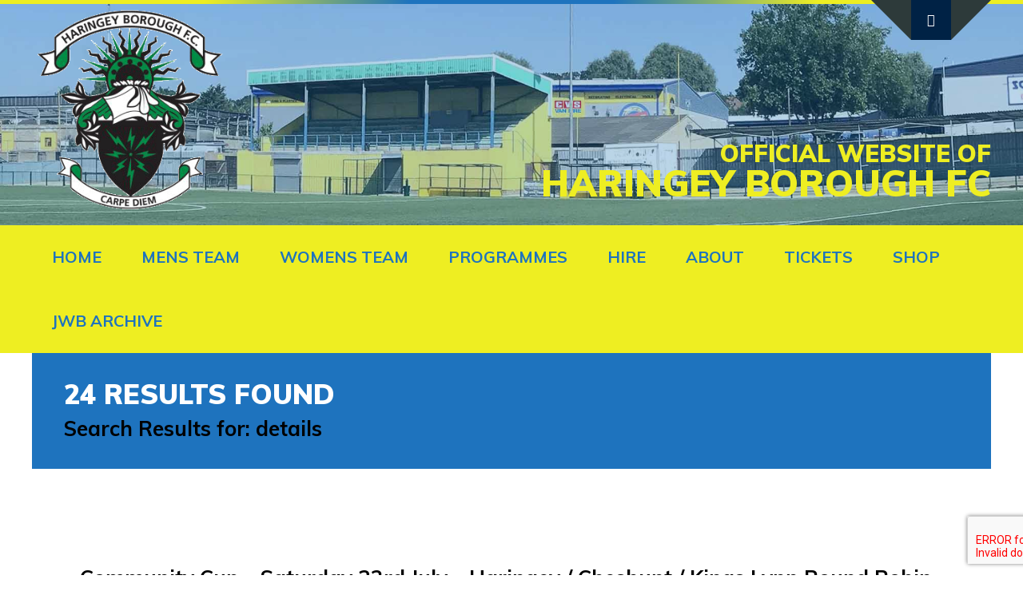

--- FILE ---
content_type: text/html; charset=UTF-8
request_url: http://www.haringeyboroughfc.com/index.php?p=games&s=details&ID=984110&conf=&div=
body_size: 57850
content:
<!DOCTYPE html>
<html lang="en-GB" class="no-js">

<head>
    <meta charset="UTF-8">
    <meta name="viewport" content="width=device-width, height=device-height, initial-scale=1.0, maximum-scale=1.0, user-scalable=no" />
    <link rel="profile" href="http://gmpg.org/xfn/11">
<title>Search Results for &#8220;details&#8221; &#8211; Haringey Borough FC</title>
<meta name='robots' content='noindex, follow, max-image-preview:large' />
<link rel='dns-prefetch' href='//www.haringeyboroughfc.net' />
<link rel='dns-prefetch' href='//fonts.googleapis.com' />
<link rel='stylesheet' id='wp-block-library-css' href='http://www.haringeyboroughfc.net/wp-includes/css/dist/block-library/style.min.css' type='text/css' media='all' />
<style id='classic-theme-styles-inline-css' type='text/css'>
/*! This file is auto-generated */
.wp-block-button__link{color:#fff;background-color:#32373c;border-radius:9999px;box-shadow:none;text-decoration:none;padding:calc(.667em + 2px) calc(1.333em + 2px);font-size:1.125em}.wp-block-file__button{background:#32373c;color:#fff;text-decoration:none}
</style>
<style id='global-styles-inline-css' type='text/css'>
:root{--wp--preset--aspect-ratio--square: 1;--wp--preset--aspect-ratio--4-3: 4/3;--wp--preset--aspect-ratio--3-4: 3/4;--wp--preset--aspect-ratio--3-2: 3/2;--wp--preset--aspect-ratio--2-3: 2/3;--wp--preset--aspect-ratio--16-9: 16/9;--wp--preset--aspect-ratio--9-16: 9/16;--wp--preset--color--black: #000000;--wp--preset--color--cyan-bluish-gray: #abb8c3;--wp--preset--color--white: #ffffff;--wp--preset--color--pale-pink: #f78da7;--wp--preset--color--vivid-red: #cf2e2e;--wp--preset--color--luminous-vivid-orange: #ff6900;--wp--preset--color--luminous-vivid-amber: #fcb900;--wp--preset--color--light-green-cyan: #7bdcb5;--wp--preset--color--vivid-green-cyan: #00d084;--wp--preset--color--pale-cyan-blue: #8ed1fc;--wp--preset--color--vivid-cyan-blue: #0693e3;--wp--preset--color--vivid-purple: #9b51e0;--wp--preset--gradient--vivid-cyan-blue-to-vivid-purple: linear-gradient(135deg,rgba(6,147,227,1) 0%,rgb(155,81,224) 100%);--wp--preset--gradient--light-green-cyan-to-vivid-green-cyan: linear-gradient(135deg,rgb(122,220,180) 0%,rgb(0,208,130) 100%);--wp--preset--gradient--luminous-vivid-amber-to-luminous-vivid-orange: linear-gradient(135deg,rgba(252,185,0,1) 0%,rgba(255,105,0,1) 100%);--wp--preset--gradient--luminous-vivid-orange-to-vivid-red: linear-gradient(135deg,rgba(255,105,0,1) 0%,rgb(207,46,46) 100%);--wp--preset--gradient--very-light-gray-to-cyan-bluish-gray: linear-gradient(135deg,rgb(238,238,238) 0%,rgb(169,184,195) 100%);--wp--preset--gradient--cool-to-warm-spectrum: linear-gradient(135deg,rgb(74,234,220) 0%,rgb(151,120,209) 20%,rgb(207,42,186) 40%,rgb(238,44,130) 60%,rgb(251,105,98) 80%,rgb(254,248,76) 100%);--wp--preset--gradient--blush-light-purple: linear-gradient(135deg,rgb(255,206,236) 0%,rgb(152,150,240) 100%);--wp--preset--gradient--blush-bordeaux: linear-gradient(135deg,rgb(254,205,165) 0%,rgb(254,45,45) 50%,rgb(107,0,62) 100%);--wp--preset--gradient--luminous-dusk: linear-gradient(135deg,rgb(255,203,112) 0%,rgb(199,81,192) 50%,rgb(65,88,208) 100%);--wp--preset--gradient--pale-ocean: linear-gradient(135deg,rgb(255,245,203) 0%,rgb(182,227,212) 50%,rgb(51,167,181) 100%);--wp--preset--gradient--electric-grass: linear-gradient(135deg,rgb(202,248,128) 0%,rgb(113,206,126) 100%);--wp--preset--gradient--midnight: linear-gradient(135deg,rgb(2,3,129) 0%,rgb(40,116,252) 100%);--wp--preset--font-size--small: 13px;--wp--preset--font-size--medium: 20px;--wp--preset--font-size--large: 36px;--wp--preset--font-size--x-large: 42px;--wp--preset--spacing--20: 0.44rem;--wp--preset--spacing--30: 0.67rem;--wp--preset--spacing--40: 1rem;--wp--preset--spacing--50: 1.5rem;--wp--preset--spacing--60: 2.25rem;--wp--preset--spacing--70: 3.38rem;--wp--preset--spacing--80: 5.06rem;--wp--preset--shadow--natural: 6px 6px 9px rgba(0, 0, 0, 0.2);--wp--preset--shadow--deep: 12px 12px 50px rgba(0, 0, 0, 0.4);--wp--preset--shadow--sharp: 6px 6px 0px rgba(0, 0, 0, 0.2);--wp--preset--shadow--outlined: 6px 6px 0px -3px rgba(255, 255, 255, 1), 6px 6px rgba(0, 0, 0, 1);--wp--preset--shadow--crisp: 6px 6px 0px rgba(0, 0, 0, 1);}:where(.is-layout-flex){gap: 0.5em;}:where(.is-layout-grid){gap: 0.5em;}body .is-layout-flex{display: flex;}.is-layout-flex{flex-wrap: wrap;align-items: center;}.is-layout-flex > :is(*, div){margin: 0;}body .is-layout-grid{display: grid;}.is-layout-grid > :is(*, div){margin: 0;}:where(.wp-block-columns.is-layout-flex){gap: 2em;}:where(.wp-block-columns.is-layout-grid){gap: 2em;}:where(.wp-block-post-template.is-layout-flex){gap: 1.25em;}:where(.wp-block-post-template.is-layout-grid){gap: 1.25em;}.has-black-color{color: var(--wp--preset--color--black) !important;}.has-cyan-bluish-gray-color{color: var(--wp--preset--color--cyan-bluish-gray) !important;}.has-white-color{color: var(--wp--preset--color--white) !important;}.has-pale-pink-color{color: var(--wp--preset--color--pale-pink) !important;}.has-vivid-red-color{color: var(--wp--preset--color--vivid-red) !important;}.has-luminous-vivid-orange-color{color: var(--wp--preset--color--luminous-vivid-orange) !important;}.has-luminous-vivid-amber-color{color: var(--wp--preset--color--luminous-vivid-amber) !important;}.has-light-green-cyan-color{color: var(--wp--preset--color--light-green-cyan) !important;}.has-vivid-green-cyan-color{color: var(--wp--preset--color--vivid-green-cyan) !important;}.has-pale-cyan-blue-color{color: var(--wp--preset--color--pale-cyan-blue) !important;}.has-vivid-cyan-blue-color{color: var(--wp--preset--color--vivid-cyan-blue) !important;}.has-vivid-purple-color{color: var(--wp--preset--color--vivid-purple) !important;}.has-black-background-color{background-color: var(--wp--preset--color--black) !important;}.has-cyan-bluish-gray-background-color{background-color: var(--wp--preset--color--cyan-bluish-gray) !important;}.has-white-background-color{background-color: var(--wp--preset--color--white) !important;}.has-pale-pink-background-color{background-color: var(--wp--preset--color--pale-pink) !important;}.has-vivid-red-background-color{background-color: var(--wp--preset--color--vivid-red) !important;}.has-luminous-vivid-orange-background-color{background-color: var(--wp--preset--color--luminous-vivid-orange) !important;}.has-luminous-vivid-amber-background-color{background-color: var(--wp--preset--color--luminous-vivid-amber) !important;}.has-light-green-cyan-background-color{background-color: var(--wp--preset--color--light-green-cyan) !important;}.has-vivid-green-cyan-background-color{background-color: var(--wp--preset--color--vivid-green-cyan) !important;}.has-pale-cyan-blue-background-color{background-color: var(--wp--preset--color--pale-cyan-blue) !important;}.has-vivid-cyan-blue-background-color{background-color: var(--wp--preset--color--vivid-cyan-blue) !important;}.has-vivid-purple-background-color{background-color: var(--wp--preset--color--vivid-purple) !important;}.has-black-border-color{border-color: var(--wp--preset--color--black) !important;}.has-cyan-bluish-gray-border-color{border-color: var(--wp--preset--color--cyan-bluish-gray) !important;}.has-white-border-color{border-color: var(--wp--preset--color--white) !important;}.has-pale-pink-border-color{border-color: var(--wp--preset--color--pale-pink) !important;}.has-vivid-red-border-color{border-color: var(--wp--preset--color--vivid-red) !important;}.has-luminous-vivid-orange-border-color{border-color: var(--wp--preset--color--luminous-vivid-orange) !important;}.has-luminous-vivid-amber-border-color{border-color: var(--wp--preset--color--luminous-vivid-amber) !important;}.has-light-green-cyan-border-color{border-color: var(--wp--preset--color--light-green-cyan) !important;}.has-vivid-green-cyan-border-color{border-color: var(--wp--preset--color--vivid-green-cyan) !important;}.has-pale-cyan-blue-border-color{border-color: var(--wp--preset--color--pale-cyan-blue) !important;}.has-vivid-cyan-blue-border-color{border-color: var(--wp--preset--color--vivid-cyan-blue) !important;}.has-vivid-purple-border-color{border-color: var(--wp--preset--color--vivid-purple) !important;}.has-vivid-cyan-blue-to-vivid-purple-gradient-background{background: var(--wp--preset--gradient--vivid-cyan-blue-to-vivid-purple) !important;}.has-light-green-cyan-to-vivid-green-cyan-gradient-background{background: var(--wp--preset--gradient--light-green-cyan-to-vivid-green-cyan) !important;}.has-luminous-vivid-amber-to-luminous-vivid-orange-gradient-background{background: var(--wp--preset--gradient--luminous-vivid-amber-to-luminous-vivid-orange) !important;}.has-luminous-vivid-orange-to-vivid-red-gradient-background{background: var(--wp--preset--gradient--luminous-vivid-orange-to-vivid-red) !important;}.has-very-light-gray-to-cyan-bluish-gray-gradient-background{background: var(--wp--preset--gradient--very-light-gray-to-cyan-bluish-gray) !important;}.has-cool-to-warm-spectrum-gradient-background{background: var(--wp--preset--gradient--cool-to-warm-spectrum) !important;}.has-blush-light-purple-gradient-background{background: var(--wp--preset--gradient--blush-light-purple) !important;}.has-blush-bordeaux-gradient-background{background: var(--wp--preset--gradient--blush-bordeaux) !important;}.has-luminous-dusk-gradient-background{background: var(--wp--preset--gradient--luminous-dusk) !important;}.has-pale-ocean-gradient-background{background: var(--wp--preset--gradient--pale-ocean) !important;}.has-electric-grass-gradient-background{background: var(--wp--preset--gradient--electric-grass) !important;}.has-midnight-gradient-background{background: var(--wp--preset--gradient--midnight) !important;}.has-small-font-size{font-size: var(--wp--preset--font-size--small) !important;}.has-medium-font-size{font-size: var(--wp--preset--font-size--medium) !important;}.has-large-font-size{font-size: var(--wp--preset--font-size--large) !important;}.has-x-large-font-size{font-size: var(--wp--preset--font-size--x-large) !important;}
:where(.wp-block-post-template.is-layout-flex){gap: 1.25em;}:where(.wp-block-post-template.is-layout-grid){gap: 1.25em;}
:where(.wp-block-columns.is-layout-flex){gap: 2em;}:where(.wp-block-columns.is-layout-grid){gap: 2em;}
:root :where(.wp-block-pullquote){font-size: 1.5em;line-height: 1.6;}
</style>
<link rel='stylesheet' id='bbp-default-css' href='http://www.haringeyboroughfc.net/wp-content/themes/sportix/css/bbpress.min.css' type='text/css' media='all' />
<link rel='stylesheet' id='contact-form-7-css' href='http://www.haringeyboroughfc.net/wp-content/plugins/contact-form-7/includes/css/styles.css' type='text/css' media='all' />
<link rel='stylesheet' id='sportix-cpt-styles-css' href='http://www.haringeyboroughfc.net/wp-content/plugins/sportixfeatures/css/style.css' type='text/css' media='all' />
<link rel='stylesheet' id='dashicons-css' href='http://www.haringeyboroughfc.net/wp-includes/css/dashicons.min.css' type='text/css' media='all' />
<link rel='stylesheet' id='sportspress-general-css' href='//www.haringeyboroughfc.net/wp-content/plugins/sportspress/assets/css/sportspress.css' type='text/css' media='all' />
<link rel='stylesheet' id='sportspress-icons-css' href='//www.haringeyboroughfc.net/wp-content/plugins/sportspress/assets/css/icons.css' type='text/css' media='all' />
<link rel='stylesheet' id='theme-my-login-css' href='http://www.haringeyboroughfc.net/wp-content/plugins/theme-my-login/assets/styles/theme-my-login.min.css' type='text/css' media='all' />
<link rel='stylesheet' id='sportix-fonts-css' href='//fonts.googleapis.com/css?family=Muli%3A400%2C400i%2C700%2C900&#038;subset=latin-ext' type='text/css' media='all' />
<link rel='stylesheet' id='normalize-css' href='http://www.haringeyboroughfc.net/wp-content/themes/sportix/css/normalize.css' type='text/css' media='all' />
<link rel='stylesheet' id='fontawesome-css' href='http://www.haringeyboroughfc.net/wp-content/themes/sportix/css/font-awesome.min.css' type='text/css' media='all' />
<link rel='stylesheet' id='slick-css' href='http://www.haringeyboroughfc.net/wp-content/themes/sportix/css/slick.css' type='text/css' media='all' />
<link rel='stylesheet' id='featherlight-css' href='http://www.haringeyboroughfc.net/wp-content/themes/sportix/css/featherlight.css' type='text/css' media='all' />
<link rel='stylesheet' id='sportix-sportspress-css' href='http://www.haringeyboroughfc.net/wp-content/themes/sportix/css/sportspress.css' type='text/css' media='all' />
<link rel='stylesheet' id='sportix-style-css' href='http://www.haringeyboroughfc.net/wp-content/themes/sportix/style.css' type='text/css' media='all' />
<link rel='stylesheet' id='sportix-custom-css' href='http://www.haringeyboroughfc.net/wp-content/themes/sportix/css/custom.css' type='text/css' media='all' />
<style id='sportix-custom-inline-css' type='text/css'>
#sportix-header-logo {width: 240px;}#sportix-header-logo2 img {max-width: 240px;}#sportix-header-inner {height:200px;}#sportix-main-menu ul ul li,#sportix-loggedin .tml-user-links { width:18em; }#sportix-site-title {font-size: 45px;}#sportix-header{background-color: rgba(30,115,190,0.3);}#sportix-header-bg-loader{background-color: #1e73be;}#sportix-site-tagline {color: #eeee22;}#sportix-site-title {color: #eeee22;}body,input[type="text"],input[type="email"],input[type="number"],input[type="date"],input[type="password"],input[type="url"],input[type="tel"],textarea,.sportix-posts-info li a,.sportix-pager a,.sportix-meta a,.sportix-carousel-post-date a,.sportix-sidebar-box a,.sportix_comment_links,.sportix_comment_links a,.woocommerce.widget_layered_nav ul li a,#bbpress-forums a {color: #1e73be;}h1,h2,h3,h4,h5,h6,a,.sportix-page-title p,.sportix-archive-span, .sportix-team-name,.sp-highlight, .sp-heading {color: #000000;}.sportix-zoom-icon,#wp-calendar tbody td a,#sportix-main-menu ul.sportix-nav > li:before,.sportix-footer-icons ul li,.tipr_content,.ytv-list .ytv-thumb span {background: #1e73be;}.ytv-canvas ::-webkit-scrollbar-thumb {background: #1e73be;}a:hover,.sportix-header-icons-fl > li a:hover,.sportix-posts-info li .fa,.sportix-meta .fa,.highlight,.sportix-calendar-blocks-content time:before,.sportix-widget-title span strong,.sportix-venue-label .fa,#sportix-cart-link:hover,.sportix-dropdown:hover,.ytv-list:hover:after,p.sportix-player-carousel-info,.sportix-count-info i,.sportix-event-list-item .fa,.sportix-carousel-post-date a .fa,.sportix-xs-article-right p .fa,.featherlight .featherlight-close-icon:hover,.tagcloud .sportix-tag-count,#bbpress-forums a:hover,.sportix-post-slider-desc h1 a:hover,.sportix-post-slider-desc h2 a:hover,.sportix-post-slider-desc h3 a:hover,.sportix-post-slider-desc h4 a:hover,.sportix-post-slider-desc h5 a:hover,.sportix-post-slider-desc h6 a:hover,.sportix-slider-price,.sportix-page-title h1 strong {color: #1e73be;}#sportix-footer {border-bottom: 5px solid #1e73be;}#sportix-loggedin .tml-user-links,.post.sticky {border-top: 5px solid #1e73be;}blockquote,.widget_menu ul li  {border-left: 3px solid #1e73be;}.sportix-player-details-box-1  {border-bottom: 3px solid #1e73be;}#wp-calendar tbody td#today:after {border-top: 15px solid #1e73be;}.sp-template.sportix-template-player-list h4 span {border-color: #1e73be;}.tipr_point_above:after {border-top-color: #1e73be;}.tipr_point_below:after {border-bottom-color: #1e73be;}@media only screen and (max-width: 1170px) {.sportix-btn-dropdown {background-color: #1e73be;}}@media only screen and (max-width: 800px) {#sportix-footer {border-bottom: 5px solid #1e73be;}}#sportix-header:before {background-image: linear-gradient(to right, #eeee22, #eeee22, #1e73be, #1e73be, #eeee22, #eeee22);}#sportix-footer:after {background-image: linear-gradient(to right, #eeee22, #eeee22, #eeee22, #1e73be, #1e73be);}.sportix-countdown {background: linear-gradient(-45deg, #1e73be, #1e73be, #1e73be, #1e73be);}#sportix-main-menu ul.sportix-nav li,input[type="submit"]:hover, .sportix-button:hover, button[type="submit"]:hover, input[type="button"]:hover,span.sportix-page-title-count,body.sportix .sow-features-list .sow-features-feature p.sow-more-text a:hover,#wp-calendar thead th,#header-menu-container,#sportix-toggle-menu,.sportix-credits-inner,.sp-table-wrapper .dataTables_paginate .paginate_button:hover,body.sportix .sp-table-wrapper .dataTables_paginate .current,#sportix-footer-tipr .tipr_content,.icon-count.sportix-woo-cart-count,.featherlight-next:hover,.featherlight-previous:hover {background: #eeee22;}a,#sportix-footer .sportix-footer-icons ul li a:hover {color: #eeee22;}#sportix-main-menu .sportix-nav > li:first-child:hover:before {border-color: transparent #eeee22 transparent transparent;}#sportix-footer-tipr .tipr_point_above:after {border-top-color: #eeee22;}@media only screen and (max-width: 1170px) {#sportix-main-menu ul.sportix-nav ul li:hover {background: #eeee22;}}a,.sportix-sidebar-box a:hover,#sportix-footer a:hover,#sportix-back-to-top a,.slick-dots li button:before,.sp-tab-menu .sp-tab-menu-item.sp-tab-menu-item-active,.sportix-event-results,.sportix-event-results a,.sp-template-countdown .sp-countdown,.sportix-match-time .fa {color:#1e73be;}.sportix-page-title-inner,.sportix-date-icon,.slick-arrow,.slick-arrow:hover,.slick-arrow:active,.slick-arrow:focus,#sportix-gallery-slider a:before,.sportix-price,body.sportix .pp_previous:before,body.sportix .pp_next:before,.sportix-pager span.current,.sportix-pager a:hover,input[type="submit"], .sportix-button, button[type="submit"], input[type="button"],.sportix_comments_block h3 div,body.sportix .sow-features-list .sow-features-feature p.sow-more-text a,#wp-calendar caption,.sp-table-wrapper .dataTables_paginate .paginate_button,.sportix-player-num,.sportix-article-score,.featherlight-next,.featherlight-previous,body.sportix .sp-table-wrapper .dataTables_paginate span.ellipsis,.sportix-result {background: #1e73be;}div.bbp-template-notice,div.indicator-hint,div.bbp-template-notice.info {border-color: #1e73be;}.featherlight-loading .featherlight-content {border-left-color: #1e73be;}.sportix-widget-title span {border-bottom: 3px solid #1e73be;}blockquote,.widget_menu ul li {border-left:3px solid #1e73be;}.resp-tabs-list li.resp-tab-active {border-top: 3px solid #1e73be;}.sportix-bg-loader:before,body.sportix .pp_loaderIcon:before {border-top-color: #1e73be;}#sportix-footer h1,#sportix-footer h2,#sportix-footer h3,#sportix-footer h4,#sportix-footer h5,#sportix-footer h6 {color: #eeee22;}.sp-sponsors { padding: 0; }
</style>
<style type="text/css"></style><script type="text/javascript" src="http://www.haringeyboroughfc.net/wp-includes/js/jquery/jquery.min.js" id="jquery-core-js"></script>
<script type="text/javascript" src="http://www.haringeyboroughfc.net/wp-includes/js/jquery/jquery-migrate.min.js" id="jquery-migrate-js"></script>
<!--[if lt IE 9]>
<script type="text/javascript" src="http://www.haringeyboroughfc.net/wp-content/themes/sportix/js/html5.js" id="html5shiv-js"></script>
<![endif]-->
<link rel="https://api.w.org/" href="https://www.haringeyboroughfc.net/wp-json/" /><style type="text/css" id="custom-background-css">
body.custom-background { background-color: #ffffff; }
</style>
	<link rel="icon" href="https://www.haringeyboroughfc.net/wp-content/uploads/2017/08/cropped-Haringey-logo-32x32.jpg" sizes="32x32" />
<link rel="icon" href="https://www.haringeyboroughfc.net/wp-content/uploads/2017/08/cropped-Haringey-logo-192x192.jpg" sizes="192x192" />
<link rel="apple-touch-icon" href="https://www.haringeyboroughfc.net/wp-content/uploads/2017/08/cropped-Haringey-logo-180x180.jpg" />
<meta name="msapplication-TileImage" content="https://www.haringeyboroughfc.net/wp-content/uploads/2017/08/cropped-Haringey-logo-270x270.jpg" />
		<style type="text/css" id="wp-custom-css">
			h6,.sportix-searchbox input[type="submit"],.sportix-single-post-date,#sportix-main-menu .sportix-nav > li > a {
    font-size: 20px;
    color:#1e73be
}


#sportix-main-menu .sportix-nav li ul li a {
    opacity: 100;
    color: #1e73be;
}

body.sportix .sp-table-wrapper .dataTables_paginate .paginate_button {
    background: #fad32b;
    color: #1e73be;
}

body.sportix .sp-table-wrapper .dataTables_paginate .paginate_button:hover {
    background: #fad32b;
}


#sportix-footer, .sportix-header-icons-fl > li, #sportix-loggedin .tml-user-links, #sportix-toggle-icons, #sportix-header-icons, .featherlight .featherlight-close-icon, .sportix-post-slider-wrapper, .ytv-list-header, .ytv-playlists, .ytv-canvas {

    background: #002245;

}


#footer-widgets {

    padding: 20px 0px;

}

.sportix-credits-inner {
    
    color: #2273b9;
}		</style>
		</head>

<body class="search search-results custom-background sportix">
    <header id="sportix-header">
        <div id="sportix-header-bg-container"></div>
        <div id="sportix-header-bg-loader"></div>
        <div id="sportix-header-inner">
    <div id="sportix-header-logo">
                                    
        <a href="https://www.haringeyboroughfc.net/"><img src="http://www.haringeyboroughfc.net/wp-content/uploads/2019/07/HARINGAY-LOGO_betviktor-e1573126063942.png" alt="Haringey Borough FC" /></a>
            
            </div>
            <div id="sportix-header-right">
                <div id="sportix-site-title-wrapper">
                        <div id="sportix-site-tagline"><span>OFFICIAL WEBSITE OF</span></div>
                                    <div id="sportix-site-title"><span>HARINGEY BOROUGH FC</span></div>
                    </div>
                <div id="sportix-header-icon-wrapper">
<a id="sportix-toggle-icons" href="#"><i class="fa fa-caret-down"></i></a>
<a id="sportix-toggle-menu" href="#"><i class="fa fa-bars"></i></a>
<div id="sportix-header-icons">
    <ul id="sportix-header-tipr" class="sportix-header-icons-fl"> 
                   
<li class="sportix-is-icon"><a href="https://twitter.com/HaringeyBoroFC" class="has-tooltip" data-tip="Twitter" target="_blank"><i class="fa fa-twitter"></i></a></li>
         
            </ul>
</div>
</div>    </div>
</div>    </header>
<div id="header-menu-container">
    <div id="header-menu">
        <nav id="sportix-main-menu" class="menu-main-menu-container"><ul id="menu-main-menu" class="sportix-nav "><li id="menu-item-4599" class="Home-nav menu-item menu-item-type-post_type menu-item-object-page menu-item-home menu-item-4599"><a href="https://www.haringeyboroughfc.net/">HOME</a></li>
<li id="menu-item-10103" class="menu-item menu-item-type-custom menu-item-object-custom menu-item-has-children menu-item-10103"><a href="#">MENS TEAM</a>
<ul class="sub-menu">
	<li id="menu-item-11087" class="menu-item menu-item-type-post_type menu-item-object-page menu-item-11087"><a href="https://www.haringeyboroughfc.net/2025-2026-mens-1st-team-fixtures-and-results/">2025/2026 Men’s 1st Team Fixtures and Results</a></li>
	<li id="menu-item-11388" class="menu-item menu-item-type-taxonomy menu-item-object-category menu-item-11388"><a href="https://www.haringeyboroughfc.net/category/mens-news/match-highlights/">Match Highlights</a></li>
	<li id="menu-item-4833" class="menu-item menu-item-type-post_type menu-item-object-page menu-item-4833"><a href="https://www.haringeyboroughfc.net/under-18s-men-results/">UNDER 18&#8217;s</a></li>
	<li id="menu-item-9174" class="menu-item menu-item-type-post_type menu-item-object-page menu-item-9174"><a href="https://www.haringeyboroughfc.net/player-focus/">PLAYER FOCUS</a></li>
	<li id="menu-item-8910" class="menu-item menu-item-type-taxonomy menu-item-object-category menu-item-8910"><a href="https://www.haringeyboroughfc.net/category/mens-news/">Men’s Team News</a></li>
	<li id="menu-item-8914" class="menu-item menu-item-type-taxonomy menu-item-object-category menu-item-8914"><a href="https://www.haringeyboroughfc.net/category/development-news/">Development Team News</a></li>
	<li id="menu-item-8909" class="menu-item menu-item-type-taxonomy menu-item-object-category menu-item-8909"><a href="https://www.haringeyboroughfc.net/category/website-news/">Website News</a></li>
</ul>
</li>
<li id="menu-item-10102" class="menu-item menu-item-type-custom menu-item-object-custom menu-item-has-children menu-item-10102"><a href="#">WOMENS TEAM</a>
<ul class="sub-menu">
	<li id="menu-item-11360" class="menu-item menu-item-type-post_type menu-item-object-page menu-item-11360"><a href="https://www.haringeyboroughfc.net/womens-2025-26-fixtures-results/">WOMEN&#8217;s TEAM 2025/2026 FIXTURES &#038; RESULTS</a></li>
	<li id="menu-item-10456" class="menu-item menu-item-type-post_type menu-item-object-page menu-item-10456"><a href="https://www.haringeyboroughfc.net/2024-2025-womens-team-results-fixtures/">2024/2025 WOMEN&#8217;S TEAM RESULTS &#038; FIXTURES</a></li>
	<li id="menu-item-8913" class="menu-item menu-item-type-taxonomy menu-item-object-category menu-item-8913"><a href="https://www.haringeyboroughfc.net/category/womens-news/">Women&#8217;s Team News</a></li>
</ul>
</li>
<li id="menu-item-8468" class="menu-item menu-item-type-custom menu-item-object-custom menu-item-has-children menu-item-8468"><a href="#">PROGRAMMES</a>
<ul class="sub-menu">
	<li id="menu-item-11073" class="menu-item menu-item-type-post_type menu-item-object-page menu-item-11073"><a href="https://www.haringeyboroughfc.net/programmes-2025-2026/">Programmes 2025/2026</a></li>
	<li id="menu-item-10467" class="menu-item menu-item-type-post_type menu-item-object-page menu-item-10467"><a href="https://www.haringeyboroughfc.net/programmes-2024-2025/">Programmes 2024/2025</a></li>
	<li id="menu-item-9669" class="menu-item menu-item-type-post_type menu-item-object-page menu-item-9669"><a href="https://www.haringeyboroughfc.net/programmes-2023-2024/">Programmes 2023/2024</a></li>
	<li id="menu-item-8499" class="menu-item menu-item-type-post_type menu-item-object-page menu-item-8499"><a href="https://www.haringeyboroughfc.net/programmes-20222023/">Programmes 2022/2023</a></li>
	<li id="menu-item-8423" class="menu-item menu-item-type-post_type menu-item-object-page menu-item-8423"><a href="https://www.haringeyboroughfc.net/programmes-20212022/">Programmes 2021/2022</a></li>
</ul>
</li>
<li id="menu-item-4845" class="menu-item menu-item-type-custom menu-item-object-custom menu-item-has-children menu-item-4845"><a href="#">HIRE</a>
<ul class="sub-menu">
	<li id="menu-item-4607" class="menu-item menu-item-type-post_type menu-item-object-page menu-item-4607"><a href="https://www.haringeyboroughfc.net/hire-clubhouse-2/">HIRE CLUBHOUSE</a></li>
	<li id="menu-item-4849" class="menu-item menu-item-type-post_type menu-item-object-page menu-item-4849"><a href="https://www.haringeyboroughfc.net/hire-pitch/">HIRE PITCH</a></li>
</ul>
</li>
<li id="menu-item-4600" class="menu-item menu-item-type-post_type menu-item-object-page menu-item-has-children menu-item-4600"><a href="https://www.haringeyboroughfc.net/about/">ABOUT</a>
<ul class="sub-menu">
	<li id="menu-item-4615" class="menu-item menu-item-type-post_type menu-item-object-page menu-item-4615"><a href="https://www.haringeyboroughfc.net/season-ticket/">ADMISSION PRICES</a></li>
	<li id="menu-item-5696" class="menu-item menu-item-type-post_type menu-item-object-page menu-item-5696"><a href="https://www.haringeyboroughfc.net/about/the-club/">THE CLUB / CONTACTS</a></li>
	<li id="menu-item-4605" class="menu-item menu-item-type-post_type menu-item-object-page menu-item-4605"><a href="https://www.haringeyboroughfc.net/find-us-2/">FIND US</a></li>
	<li id="menu-item-10972" class="menu-item menu-item-type-post_type menu-item-object-page menu-item-10972"><a href="https://www.haringeyboroughfc.net/policies-documentation/">POLICIES / DOCUMENTATION</a></li>
</ul>
</li>
<li id="menu-item-10382" class="menu-item menu-item-type-custom menu-item-object-custom menu-item-10382"><a href="https://app.fanbaseclub.com/Fan/Fixtures/Index?fanStoreType=Fixtures&#038;clubId=258">TICKETS</a></li>
<li id="menu-item-8061" class="menu-item menu-item-type-custom menu-item-object-custom menu-item-8061"><a href="https://www.haringeyshop.com">SHOP</a></li>
<li id="menu-item-10405" class="menu-item menu-item-type-custom menu-item-object-custom menu-item-has-children menu-item-10405"><a href="#">JWB ARCHIVE</a>
<ul class="sub-menu">
	<li id="menu-item-10412" class="menu-item menu-item-type-post_type menu-item-object-page menu-item-10412"><a href="https://www.haringeyboroughfc.net/news-articles-from-2007-johns-com-site/">News Articles from 2007 – John’s .com site</a></li>
	<li id="menu-item-10539" class="menu-item menu-item-type-post_type menu-item-object-page menu-item-10539"><a href="https://www.haringeyboroughfc.net/10536-2/">Club History</a></li>
	<li id="menu-item-10521" class="menu-item menu-item-type-post_type menu-item-object-page menu-item-10521"><a href="https://www.haringeyboroughfc.net/results-since-2006-2007/">Results since 2006/2007</a></li>
</ul>
</li>
</ul></nav>    </div>
    <div class="clear"></div>
</div>    <div id="sportix-header-image" data-img="http://www.haringeyboroughfc.net/wp-content/uploads/2021/08/hbfc_header_small.jpg" data-position="center center"></div>
    <main class="sportix-main-container">
        <div class="sportix-page-title">
        <div class="sportix-page-title-inner">
        <h1>
        <span>24 </span> Results Found        </h1>
                    <p>Search Results for: details</p>
                    </div>
    </div>
    <div id="sportix-main-inner">
        <div class="sportix-page-left sportix-page-full">
                        <div class="post-8649 post type-post status-publish format-standard hentry category-mens-news category-news">
<article class="sportix-article-box">
    <div class="sportix-article-content"> 
             
        <div class="sportix-article-right no-img">   
        <h3>
            <a href="https://www.haringeyboroughfc.net/community-cup-saturday-23rd-july-haringey-cheshunt-enfield-round-robin-tournament-details/">Community Cup &#8211; Saturday 23rd July &#8211; Haringey / Cheshunt / Kings Lynn Round Robin Tournament Details</a>
        </h3>
        <p>Details for this Saturday&#8217;s tournament which will take place @ Cheshunt&#8217;s ground are:- Admission Prices £8 adults £4 Concessions £2 Under 16&#8217;s Kick Off Times are Cheshunt v Haringey     1pm Kings Lynn v Haringey         2.45pm Kings Lynn v Cheshunt        4.10pm</p>
            
        <div class="sportix-posts-info-wrapper">   
        <ul class="sportix-posts-info">
            <li class="sportix-posts-cats-date"><i class="fa fa-clock-o"></i><a href="https://www.haringeyboroughfc.net/community-cup-saturday-23rd-july-haringey-cheshunt-enfield-round-robin-tournament-details/">21st July 2022</a></li>
                        <li class="sportix-posts-cats"><i class="fa fa-folder-open"></i><span><a href="https://www.haringeyboroughfc.net/category/mens-news/" rel="category tag">Men’s News</a></span>,<span> <a href="https://www.haringeyboroughfc.net/category/news/" rel="category tag">News</a></span></li>
                    </ul>
        <div class="clear"></div>    
        </div>  
           
        </div>    
    </div>  
</article> 
</div>                            <div class="post-6700 post type-post status-publish format-standard has-post-thumbnail hentry category-mens-news category-news">
<article class="sportix-article-box">
    <div class="sportix-article-content"> 
         
    <div class="sportix-article-img">
        <a href="https://www.haringeyboroughfc.net/6700-2/">
            <div class="sportix-zoom-icon"><i class="fa fa-chain"></i></div>
            <img src="https://www.haringeyboroughfc.net/wp-content/uploads/2017/10/fa-cup-logo-240x240.png" alt="Matchday ticket details  Boro V Yeovil Town FC Emirates FA Cup" />   
        </a>
    </div>
     
        <div class="sportix-article-right ">   
        <h3>
            <a href="https://www.haringeyboroughfc.net/6700-2/">Matchday ticket details  Boro V Yeovil Town FC Emirates FA Cup</a>
        </h3>
        <p>Boro are pleased to announce that tickets WILL now be available on match day Saturday 19 October 2019 3.00pm kick off. Please purchase at the ticket booth inside the entrance prior to moving towards the turnstiles. &nbsp; Tickets will also be available for away fans who will be directed to the away end &nbsp; Prices : £10 adults £5 concessions Under 16&#8217;s&#8230;</p>
            
        <div class="sportix-posts-info-wrapper">   
        <ul class="sportix-posts-info">
            <li class="sportix-posts-cats-date"><i class="fa fa-clock-o"></i><a href="https://www.haringeyboroughfc.net/6700-2/">17th October 2019</a></li>
                        <li class="sportix-posts-cats"><i class="fa fa-folder-open"></i><span><a href="https://www.haringeyboroughfc.net/category/mens-news/" rel="category tag">Men’s News</a></span>,<span> <a href="https://www.haringeyboroughfc.net/category/news/" rel="category tag">News</a></span></li>
                    </ul>
        <div class="clear"></div>    
        </div>  
           
        </div>    
    </div>  
</article> 
</div>                            <div class="post-6414 post type-post status-publish format-standard has-post-thumbnail hentry category-uncategorised">
<article class="sportix-article-box">
    <div class="sportix-article-content"> 
         
    <div class="sportix-article-img">
        <a href="https://www.haringeyboroughfc.net/play-off-semi-final-details-announced/">
            <div class="sportix-zoom-icon"><i class="fa fa-chain"></i></div>
            <img src="https://www.haringeyboroughfc.net/wp-content/uploads/2018/07/Screen-Shot-2018-07-25-at-11.30.27-240x240.png" alt="PLAY OFF SEMI FINAL DETAILS ANNOUNCED" />   
        </a>
    </div>
     
        <div class="sportix-article-right ">   
        <h3>
            <a href="https://www.haringeyboroughfc.net/play-off-semi-final-details-announced/">PLAY OFF SEMI FINAL DETAILS ANNOUNCED</a>
        </h3>
        <p>Boro will host Tonbridge Angels on Thursday 2 May 19.45 ko at the CVS Van Hire Stadium Coles Park White Hart Lane London N17 7JP. ADMISSION PRICES AGREED WITH TONBRIDGE AND COMPLYING WITH LEAGUE RULES ARE AS FOLLOWS: ADULTS £10 CONCESSIONS ( SENIOR CITIZENS,UNEMPLOYED AND STUDENTS WITH ID) £5 UNDER 16&#8217;S FREE</p>
            
        <div class="sportix-posts-info-wrapper">   
        <ul class="sportix-posts-info">
            <li class="sportix-posts-cats-date"><i class="fa fa-clock-o"></i><a href="https://www.haringeyboroughfc.net/play-off-semi-final-details-announced/">28th April 2019</a></li>
                        <li class="sportix-posts-cats"><i class="fa fa-folder-open"></i><span><a href="https://www.haringeyboroughfc.net/category/uncategorised/" rel="category tag">Uncategorised</a></span></li>
                    </ul>
        <div class="clear"></div>    
        </div>  
           
        </div>    
    </div>  
</article> 
</div>                            <div class="post-10914 post type-post status-publish format-standard hentry category-news">
<article class="sportix-article-box">
    <div class="sportix-article-content"> 
             
        <div class="sportix-article-right no-img">   
        <h3>
            <a href="https://www.haringeyboroughfc.net/understanding-rolex-counterfeit-watches-power-sources-a-deep-dive-into-movements/">Understanding Rolex Counterfeit Watches Power Sources &#8211; A Deep Dive into Movements</a>
        </h3>
        <p>The replicas have gained popularity among the people because they are aesthetically great and cheap to purchase. Among these, one very crucial fact that is usually not noticed involves the type of movement governing these replica watches. It is for this reason that the following discussion will focus on the three major types of movements&#8230;</p>
            
        <div class="sportix-posts-info-wrapper">   
        <ul class="sportix-posts-info">
            <li class="sportix-posts-cats-date"><i class="fa fa-clock-o"></i><a href="https://www.haringeyboroughfc.net/understanding-rolex-counterfeit-watches-power-sources-a-deep-dive-into-movements/">27th January 2024</a></li>
                        <li class="sportix-posts-cats"><i class="fa fa-folder-open"></i><span><a href="https://www.haringeyboroughfc.net/category/news/" rel="category tag">News</a></span></li>
                    </ul>
        <div class="clear"></div>    
        </div>  
           
        </div>    
    </div>  
</article> 
</div>                            <div class="post-9600 post type-post status-publish format-standard hentry category-news">
<article class="sportix-article-box">
    <div class="sportix-article-content"> 
             
        <div class="sportix-article-right no-img">   
        <h3>
            <a href="https://www.haringeyboroughfc.net/pre-season-friendlies-2/">Pre-Season Friendlies</a>
        </h3>
        <p>SAT 8 JULY&nbsp; &nbsp; &nbsp; HARROW BOROUGH SAT 15 JULY&nbsp; &nbsp; CHELMSFORD CITY TUE 25 JULY   ROYSTON TOWN SAT 29 JULY&nbsp; &nbsp;ST. ALBANS CITY SAT 5 AUG&nbsp; &nbsp; &nbsp;WALTHAMSTOW Entry for Adults is £10, Concessions £5, Under 18s FREE. Concessions relate to those aged 60+, Students 18 years old and upwards, NHS staff, Unemployed, Armed&#8230;</p>
            
        <div class="sportix-posts-info-wrapper">   
        <ul class="sportix-posts-info">
            <li class="sportix-posts-cats-date"><i class="fa fa-clock-o"></i><a href="https://www.haringeyboroughfc.net/pre-season-friendlies-2/">28th May 2023</a></li>
                        <li class="sportix-posts-cats"><i class="fa fa-folder-open"></i><span><a href="https://www.haringeyboroughfc.net/category/news/" rel="category tag">News</a></span></li>
                    </ul>
        <div class="clear"></div>    
        </div>  
           
        </div>    
    </div>  
</article> 
</div>                            <div class="post-8464 post type-post status-publish format-standard hentry category-mens-news category-news">
<article class="sportix-article-box">
    <div class="sportix-article-content"> 
             
        <div class="sportix-article-right no-img">   
        <h3>
            <a href="https://www.haringeyboroughfc.net/admission-prices-for-20222023-mens-first-team-games/">Admission Prices for 2022/2023 &#8211; Men&#8217;s First Team Games</a>
        </h3>
        <p>Pre-Season Friendlies The admission price for Leyton Orient will be £10 Adults, £5 Concessions, under 16&#8217;s Free (accompanied by an adult). Concessions are for Over 60&#8217;s, Students 16+, NHS Staff, Armed Forces personnel and the Unemployed. Please bring proof of concession to the game. ALL other pre-season friendlies will be £5 for all, no concessions&#8230;.</p>
            
        <div class="sportix-posts-info-wrapper">   
        <ul class="sportix-posts-info">
            <li class="sportix-posts-cats-date"><i class="fa fa-clock-o"></i><a href="https://www.haringeyboroughfc.net/admission-prices-for-20222023-mens-first-team-games/">28th June 2022</a></li>
                        <li class="sportix-posts-cats"><i class="fa fa-folder-open"></i><span><a href="https://www.haringeyboroughfc.net/category/mens-news/" rel="category tag">Men’s News</a></span>,<span> <a href="https://www.haringeyboroughfc.net/category/news/" rel="category tag">News</a></span></li>
                    </ul>
        <div class="clear"></div>    
        </div>  
           
        </div>    
    </div>  
</article> 
</div>                            <div class="post-8469 page type-page status-publish hentry">
<article class="sportix-article-box">
    <div class="sportix-article-content"> 
             
        <div class="sportix-article-right no-img">   
        <h3>
            <a href="https://www.haringeyboroughfc.net/mens-under-23s-season-20212022/">Men&#8217;s Under 23&#8217;s Season 2021/2022</a>
        </h3>
        <p>Under 23&#8217;s Season 2021/2022 Congratulations to the Under 23&#8217;s on their Isthmian Development North League triumph. Excluding friendlies they played 18 league games and 1 Champion of Champions game. Goals 77 Conceded 33 Wins 14 Draws 2 Losses 3 Clean Sheets 4 &#8211; Sidi Haidara in goal for all 4 games. Played every minute of every game&#8230;</p>
           
        </div>    
    </div>  
</article> 
</div>                            <div class="post-8236 post type-post status-publish format-standard hentry category-mens-news">
<article class="sportix-article-box">
    <div class="sportix-article-content"> 
             
        <div class="sportix-article-right no-img">   
        <h3>
            <a href="https://www.haringeyboroughfc.net/london-senior-cup-semi-final-v-hendon-15032022-tickets-available-online/">London Senior Cup &#8211; Semi Final v Hendon 15/03/2022 &#8211; Advanced tickets available online</a>
        </h3>
        <p>Hendon FC have published details on obtaining advanced tickets for the semi-final of the London Senior Cup on their website. Adult tickets are £6.50 online or £7 on the night, Under 18&#8217;s are £1, concession tickets do not apply. You purchase tickets from the link below. Hendon v Haringey Borough | Haringey Borough FC | Hendon&#8230;</p>
            
        <div class="sportix-posts-info-wrapper">   
        <ul class="sportix-posts-info">
            <li class="sportix-posts-cats-date"><i class="fa fa-clock-o"></i><a href="https://www.haringeyboroughfc.net/london-senior-cup-semi-final-v-hendon-15032022-tickets-available-online/">7th March 2022</a></li>
                        <li class="sportix-posts-cats"><i class="fa fa-folder-open"></i><span><a href="https://www.haringeyboroughfc.net/category/mens-news/" rel="category tag">Men’s News</a></span></li>
                    </ul>
        <div class="clear"></div>    
        </div>  
           
        </div>    
    </div>  
</article> 
</div>                            <div class="post-7816 post type-post status-publish format-standard has-post-thumbnail hentry category-mens-news category-news">
<article class="sportix-article-box">
    <div class="sportix-article-content"> 
         
    <div class="sportix-article-img">
        <a href="https://www.haringeyboroughfc.net/peterborough-sports-away-in-fa-cup/">
            <div class="sportix-zoom-icon"><i class="fa fa-chain"></i></div>
            <img src="https://www.haringeyboroughfc.net/wp-content/uploads/2021/08/Peterborough-Sports-240x240.png" alt="Peterborough Sports away in FA Cup for the Men&#8217;s Team" />   
        </a>
    </div>
     
        <div class="sportix-article-right ">   
        <h3>
            <a href="https://www.haringeyboroughfc.net/peterborough-sports-away-in-fa-cup/">Peterborough Sports away in FA Cup for the Men&#8217;s Team</a>
        </h3>
        <p>The Men&#8217;s Team have been drawn away to Peterborough Sports in the 1st Qualifying Round of the FA Cup, the tie is due to be played on the 4th September but further details will be posted once known. Watch this space!</p>
            
        <div class="sportix-posts-info-wrapper">   
        <ul class="sportix-posts-info">
            <li class="sportix-posts-cats-date"><i class="fa fa-clock-o"></i><a href="https://www.haringeyboroughfc.net/peterborough-sports-away-in-fa-cup/">23rd August 2021</a></li>
                        <li class="sportix-posts-cats"><i class="fa fa-folder-open"></i><span><a href="https://www.haringeyboroughfc.net/category/mens-news/" rel="category tag">Men’s News</a></span>,<span> <a href="https://www.haringeyboroughfc.net/category/news/" rel="category tag">News</a></span></li>
                    </ul>
        <div class="clear"></div>    
        </div>  
           
        </div>    
    </div>  
</article> 
</div>                            <div class="post-7608 post type-post status-publish format-standard hentry category-mens-news category-news tag-awaygame">
<article class="sportix-article-box">
    <div class="sportix-article-content"> 
             
        <div class="sportix-article-right no-img">   
        <h3>
            <a href="https://www.haringeyboroughfc.net/haringey-borough-v-marlow-2/">Kingstonian 1 Haringey Borough 0 &#8211; 14/08/2021</a>
        </h3>
        <p>A converted penalty was all that separated the teams, the game will not live long in the memory and we move forward to Saturday&#8217;s game at Home to Horsham. Thank you to all the fans for making the journey and supporting the team. Match Details can be found on this link at Football Web Pages</p>
            
        <div class="sportix-posts-info-wrapper">   
        <ul class="sportix-posts-info">
            <li class="sportix-posts-cats-date"><i class="fa fa-clock-o"></i><a href="https://www.haringeyboroughfc.net/haringey-borough-v-marlow-2/">7th August 2021</a></li>
                        <li class="sportix-posts-cats"><i class="fa fa-folder-open"></i><span><a href="https://www.haringeyboroughfc.net/category/mens-news/" rel="category tag">Men’s News</a></span>,<span> <a href="https://www.haringeyboroughfc.net/category/news/" rel="category tag">News</a></span></li>
                    </ul>
        <div class="clear"></div>    
        </div>  
           
        </div>    
    </div>  
</article> 
</div>                                    <div class="sportix-pager">
                        <span aria-current="page" class="page-numbers current">1</span>
<a class="page-numbers" href="https://www.haringeyboroughfc.net/page/2/?p=games&#038;s=details&#038;ID=984110&#038;conf&#038;div">2</a>
<a class="page-numbers" href="https://www.haringeyboroughfc.net/page/3/?p=games&#038;s=details&#038;ID=984110&#038;conf&#038;div">3</a>
<a class="next page-numbers" href="https://www.haringeyboroughfc.net/page/2/?p=games&#038;s=details&#038;ID=984110&#038;conf&#038;div"><i class="fa fa-angle-double-right"></i></a>        </div> 
        <div class="clear"></div>    
              
        </div>
                <div class="clear"></div> 
    </div>
      
</main>
<div class="clear"></div>
<footer id="sportix-footer">
    <div id="sportix-footer-inner">
                <div id="footer-widgets">
            <div id="siteorigin-panels-builder-2" class="widget_siteorigin-panels-builder sportix-sidebar-box"><div id="pl-w673275e27d70f"  class="panel-layout" ><div id="pg-w673275e27d70f-0"  class="panel-grid panel-has-style" ><div class="panel-row-style panel-row-style-for-w673275e27d70f-0" ><div id="pgc-w673275e27d70f-0-0"  class="panel-grid-cell" ><div id="panel-w673275e27d70f-0-0-0" class="so-panel widget widget_text panel-first-child" data-index="0" ><h3 class="widget-title">Clubhouse Hire</h3>			<div class="textwidget"><p>Why not hire our fantastic clubhouse for your event.<br />
email<br />
Bookings@haringeyboroughfc.net</p>
<p><a href="https://www.haringeyboroughfc.net/hire-clubhouse/">Click here for more information</a></p>
</div>
		</div><div id="panel-w673275e27d70f-0-0-1" class="so-panel widget widget_text panel-last-child" data-index="1" ><h3 class="widget-title">Pitch Hire</h3>			<div class="textwidget"><p>Our all weather 3G Synthetic Pitch at Coles Park is also available to hire<br />
email<br />
Bookings@HaringeyBoroughFC.net</p>
<p><a href="https://www.haringeyboroughfc.net/hire-pitch/">Click here for more information</a></p>
</div>
		</div></div><div id="pgc-w673275e27d70f-0-1"  class="panel-grid-cell panel-grid-cell-empty" ></div><div id="pgc-w673275e27d70f-0-2"  class="panel-grid-cell" ><div id="panel-w673275e27d70f-0-2-0" class="so-panel widget widget_text panel-first-child panel-last-child" data-index="2" ><h3 class="widget-title">Contact Us</h3>			<div class="textwidget"><p><strong>Address:</strong><br />
CVS Van Hire Stadium,<br />
Coles Park,<br />
White Hart Lane,<br />
London N17 7JP</p>
<p><strong>Telephone:</strong><br />
0208 888 9933</p>
</div>
		</div></div><div id="pgc-w673275e27d70f-0-3"  class="panel-grid-cell" ><div id="panel-w673275e27d70f-0-3-0" class="so-panel widget widget_media_image panel-first-child" data-index="3" ><img width="300" height="203" src="https://www.haringeyboroughfc.net/wp-content/uploads/2021/08/fa_pi_isth-300x203.png" class="image wp-image-7559  attachment-medium size-medium" alt="logos of FA, Isthmian league" style="max-width: 100%; height: auto;" decoding="async" loading="lazy" srcset="https://www.haringeyboroughfc.net/wp-content/uploads/2021/08/fa_pi_isth-300x203.png 300w, https://www.haringeyboroughfc.net/wp-content/uploads/2021/08/fa_pi_isth-768x519.png 768w, https://www.haringeyboroughfc.net/wp-content/uploads/2021/08/fa_pi_isth-1024x692.png 1024w, https://www.haringeyboroughfc.net/wp-content/uploads/2021/08/fa_pi_isth-480x324.png 480w, https://www.haringeyboroughfc.net/wp-content/uploads/2021/08/fa_pi_isth-128x86.png 128w, https://www.haringeyboroughfc.net/wp-content/uploads/2021/08/fa_pi_isth-32x22.png 32w, https://www.haringeyboroughfc.net/wp-content/uploads/2021/08/fa_pi_isth-24x16.png 24w, https://www.haringeyboroughfc.net/wp-content/uploads/2021/08/fa_pi_isth-44x30.png 44w, https://www.haringeyboroughfc.net/wp-content/uploads/2021/08/fa_pi_isth-89x60.png 89w, https://www.haringeyboroughfc.net/wp-content/uploads/2021/08/fa_pi_isth.png 1433w" sizes="(max-width: 300px) 100vw, 300px" /></div><div id="panel-w673275e27d70f-0-3-1" class="so-panel widget widget_media_image panel-last-child" data-index="4" ><img width="150" height="71" src="https://www.haringeyboroughfc.net/wp-content/uploads/2021/08/CVS-Van-Hire-150.jpg" class="image wp-image-7696  attachment-300x142 size-300x142" alt="CVS van hire logo" style="max-width: 100%; height: auto;" decoding="async" loading="lazy" srcset="https://www.haringeyboroughfc.net/wp-content/uploads/2021/08/CVS-Van-Hire-150.jpg 150w, https://www.haringeyboroughfc.net/wp-content/uploads/2021/08/CVS-Van-Hire-150-128x61.jpg 128w, https://www.haringeyboroughfc.net/wp-content/uploads/2021/08/CVS-Van-Hire-150-32x15.jpg 32w, https://www.haringeyboroughfc.net/wp-content/uploads/2021/08/CVS-Van-Hire-150-24x11.jpg 24w, https://www.haringeyboroughfc.net/wp-content/uploads/2021/08/CVS-Van-Hire-150-63x30.jpg 63w, https://www.haringeyboroughfc.net/wp-content/uploads/2021/08/CVS-Van-Hire-150-127x60.jpg 127w" sizes="(max-width: 150px) 100vw, 150px" /></div></div></div></div></div></div>        </div>
          
        <div id="sportix-footer-bottom">
                        <div class="sportix-credits">
                <div class="sportix-credits-inner">
                Copyright 2022 © Haringey Borough FC | Powered by Busybird Hosting Ltd                </div>
            </div>
                        <div class="sportix-footer-icons">
                <ul id="sportix-footer-tipr">
                                                   
<li class="sportix-is-icon"><a href="https://twitter.com/HaringeyBoroFC" class="has-tooltip" data-tip="Twitter" target="_blank"><i class="fa fa-twitter"></i></a></li>
                    <li id="sportix-back-to-top"><a href="#"><i class="fa fa-arrow-up"></i></a></li>
                </ul>
            </div>
        </div>
    </div>
<div class="clear"></div>
</footer>

<script type="text/javascript" id="bbp-swap-no-js-body-class">
	document.body.className = document.body.className.replace( 'bbp-no-js', 'bbp-js' );
</script>

<style media="all" id="siteorigin-panels-layouts-footer">/* Layout w673275e27d70f */ #pgc-w673275e27d70f-0-0 , #pgc-w673275e27d70f-0-1 , #pgc-w673275e27d70f-0-2 , #pgc-w673275e27d70f-0-3 { width:25%;width:calc(25% - ( 0.75 * 30px ) ) } #pl-w673275e27d70f .so-panel { margin-bottom:30px } #pl-w673275e27d70f .so-panel:last-of-type { margin-bottom:0px } #pg-w673275e27d70f-0.panel-has-style > .panel-row-style, #pg-w673275e27d70f-0.panel-no-style { -webkit-align-items:flex-start;align-items:flex-start } #pgc-w673275e27d70f-0-0 , #pgc-w673275e27d70f-0-3 { align-self:auto } @media (max-width:780px){ #pg-w673275e27d70f-0.panel-no-style, #pg-w673275e27d70f-0.panel-has-style > .panel-row-style, #pg-w673275e27d70f-0 { -webkit-flex-direction:column;-ms-flex-direction:column;flex-direction:column } #pg-w673275e27d70f-0 > .panel-grid-cell , #pg-w673275e27d70f-0 > .panel-row-style > .panel-grid-cell { width:100%;margin-right:0 } #pgc-w673275e27d70f-0-0 , #pgc-w673275e27d70f-0-1 , #pgc-w673275e27d70f-0-2 { margin-bottom:30px } #pl-w673275e27d70f .panel-grid-cell { padding:0 } #pl-w673275e27d70f .panel-grid .panel-grid-cell-empty { display:none } #pl-w673275e27d70f .panel-grid .panel-grid-cell-mobile-last { margin-bottom:0px } #pg-w673275e27d70f-0> .panel-row-style { padding:10px 10px 10px 10px }  } </style><link rel='stylesheet' id='siteorigin-panels-front-css' href='http://www.haringeyboroughfc.net/wp-content/plugins/siteorigin-panels/css/front-flex.min.css' type='text/css' media='all' />
<script type="text/javascript" src="http://www.haringeyboroughfc.net/wp-includes/js/dist/hooks.min.js" id="wp-hooks-js"></script>
<script type="text/javascript" src="http://www.haringeyboroughfc.net/wp-includes/js/dist/i18n.min.js" id="wp-i18n-js"></script>
<script type="text/javascript" id="wp-i18n-js-after">
/* <![CDATA[ */
wp.i18n.setLocaleData( { 'text direction\u0004ltr': [ 'ltr' ] } );
/* ]]> */
</script>
<script type="text/javascript" src="http://www.haringeyboroughfc.net/wp-content/plugins/contact-form-7/includes/swv/js/index.js" id="swv-js"></script>
<script type="text/javascript" id="contact-form-7-js-before">
/* <![CDATA[ */
var wpcf7 = {
    "api": {
        "root": "https:\/\/www.haringeyboroughfc.net\/wp-json\/",
        "namespace": "contact-form-7\/v1"
    }
};
/* ]]> */
</script>
<script type="text/javascript" src="http://www.haringeyboroughfc.net/wp-content/plugins/contact-form-7/includes/js/index.js" id="contact-form-7-js"></script>
<script type="text/javascript" src="http://www.haringeyboroughfc.net/wp-content/plugins/sportixfeatures/js/tabs.js" id="sportix-tabs-js"></script>
<script type="text/javascript" src="http://www.haringeyboroughfc.net/wp-content/plugins/sportixfeatures/js/custom.js" id="sportix-cpt-custom-js"></script>
<script type="text/javascript" src="http://www.haringeyboroughfc.net/wp-content/plugins/sportspress/assets/js/jquery.dataTables.min.js" id="jquery-datatables-js"></script>
<script type="text/javascript" id="sportspress-js-extra">
/* <![CDATA[ */
var localized_strings = {"days":"days","hrs":"hrs","mins":"mins","secs":"secs","previous":"Previous","next":"Next"};
/* ]]> */
</script>
<script type="text/javascript" src="http://www.haringeyboroughfc.net/wp-content/plugins/sportspress/assets/js/sportspress.js" id="sportspress-js"></script>
<script type="text/javascript" id="theme-my-login-js-extra">
/* <![CDATA[ */
var themeMyLogin = {"action":"","errors":[]};
/* ]]> */
</script>
<script type="text/javascript" src="http://www.haringeyboroughfc.net/wp-content/plugins/theme-my-login/assets/scripts/theme-my-login.min.js" id="theme-my-login-js"></script>
<script type="text/javascript" id="sportix-fixed-menu-js-extra">
/* <![CDATA[ */
var sportix_fixed_menu_vars = {"sportix_menu_top":"0"};
/* ]]> */
</script>
<script type="text/javascript" src="http://www.haringeyboroughfc.net/wp-content/themes/sportix/js/fixed-menu.js" id="sportix-fixed-menu-js"></script>
<script type="text/javascript" src="http://www.haringeyboroughfc.net/wp-content/themes/sportix/js/egemenerd-grid.js" id="egemenerd-grid-js"></script>
<script type="text/javascript" id="basictable-js-extra">
/* <![CDATA[ */
var sportix_table_vars = {"sportix_table_breakpoint":"","sportix_table_container_breakpoint":"","sportix_force_responsive":"true"};
/* ]]> */
</script>
<script type="text/javascript" src="http://www.haringeyboroughfc.net/wp-content/themes/sportix/js/basictable.js" id="basictable-js"></script>
<script type="text/javascript" id="tipr-js-extra">
/* <![CDATA[ */
var sportix_tipr_vars = {"sportix_tipr_position":"left"};
/* ]]> */
</script>
<script type="text/javascript" src="http://www.haringeyboroughfc.net/wp-content/themes/sportix/js/tipr.min.js" id="tipr-js"></script>
<script type="text/javascript" src="http://www.haringeyboroughfc.net/wp-content/themes/sportix/js/theia-sticky-sidebar.js" id="theia-sticky-sidebar-js"></script>
<script type="text/javascript" id="sportix-custom-sticky-js-extra">
/* <![CDATA[ */
var sportix_sticky_vars = {"sportix_sticky_breakpoint":"0","sportix_sticky_top":"40","sportix_sticky_bottom":"40","sportix_sticky_behavior":"modern"};
/* ]]> */
</script>
<script type="text/javascript" src="http://www.haringeyboroughfc.net/wp-content/themes/sportix/js/theia-custom.js" id="sportix-custom-sticky-js"></script>
<script type="text/javascript" src="http://www.haringeyboroughfc.net/wp-content/themes/sportix/js/slick/slick.min.js" id="slick-js"></script>
<script type="text/javascript" src="http://www.haringeyboroughfc.net/wp-content/themes/sportix/js/featherlight.js" id="featherlight-js"></script>
<script type="text/javascript" src="http://www.haringeyboroughfc.net/wp-content/themes/sportix/js/custom.js" id="sportix-custom-js"></script>
<script type="text/javascript" src="https://www.google.com/recaptcha/api.js?render=6LfU6AgjAAAAABHAZ1B58JDlyB3lrrEMoCHgM0FD" id="google-recaptcha-js"></script>
<script type="text/javascript" src="http://www.haringeyboroughfc.net/wp-includes/js/dist/vendor/wp-polyfill.min.js" id="wp-polyfill-js"></script>
<script type="text/javascript" id="wpcf7-recaptcha-js-before">
/* <![CDATA[ */
var wpcf7_recaptcha = {
    "sitekey": "6LfU6AgjAAAAABHAZ1B58JDlyB3lrrEMoCHgM0FD",
    "actions": {
        "homepage": "homepage",
        "contactform": "contactform"
    }
};
/* ]]> */
</script>
<script type="text/javascript" src="http://www.haringeyboroughfc.net/wp-content/plugins/contact-form-7/modules/recaptcha/index.js" id="wpcf7-recaptcha-js"></script>
</body>
</html>

--- FILE ---
content_type: text/css
request_url: https://www.haringeyboroughfc.net/wp-content/themes/sportix/css/bbpress.min.css
body_size: 26108
content:
#bbpress-forums hr{margin:0 0 24px}#bbpress-forums{background:transparent;clear:both;margin:0;overflow:hidden;font-size:inherit}body.reply-edit .reply{float:none}#bbpress-forums div.reply{height:auto;width:100%}#bbpress-forums .status-trash,#bbpress-forums .status-spam{opacity:.7}#bbpress-forums .status-closed,#bbpress-forums .bbp-forum-status-closed{opacity:.7}#bbpress-forums ul{background:none;list-style:none;margin:0;padding:0}#bbpress-forums ul.bbp-threaded-replies{margin-left:50px}#bbpress-forums li{background:none;margin:0;list-style:none}#bbpress-forums ul.bbp-lead-topic,#bbpress-forums ul.bbp-topics,#bbpress-forums ul.bbp-forums,#bbpress-forums ul.bbp-replies,#bbpress-forums ul.bbp-search-results{font-size:inherit;overflow:hidden;border:none;margin-bottom:20px;clear:both;width:100%}#bbpress-forums ul:last-child{margin-bottom:0}#bbpress-forums li.bbp-header,#bbpress-forums li.bbp-body{clear:both}#bbpress-forums li.bbp-header{font-weight:700;padding:20px;text-align:center;text-transform:uppercase}#bbpress-forums li.bbp-footer{display:none}#bbpress-forums li.bbp-header ul{overflow:hidden}#bbpress-forums .bbp-forums-list{margin:0}#bbpress-forums .bbp-forums-list li{display:inline;font-size:13px}li.bbp-forum-info,li.bbp-topic-title{float:left;text-align:left;width:55%}li.bbp-forum-topic-count,li.bbp-topic-voice-count,li.bbp-forum-reply-count,li.bbp-topic-reply-count{float:left;text-align:center;width:10%;white-space:nowrap;text-overflow:ellipsis;overflow:hidden}li.bbp-forum-freshness,li.bbp-topic-freshness{text-align:right;float:right;width:22%}#bbpress-forums li.bbp-body ul.forum,#bbpress-forums li.bbp-body ul.topic{overflow:hidden;padding:20px}li.bbp-header div.bbp-topic-content span#subscription-toggle,li.bbp-header div.bbp-topic-content span#favorite-toggle,li.bbp-header div.bbp-reply-content span#subscription-toggle,li.bbp-header div.bbp-reply-content span#favorite-toggle{float:right}#bbpress-forums div.bbp-forum-title h3,#bbpress-forums div.bbp-topic-title h3,#bbpress-forums div.bbp-reply-title h3{background:none;border:none;line-height:1em;margin:8px 0;padding:0;text-transform:none;font-weight:700}#bbpress-forums div.bbp-meta{padding:15px 20px}#bbpress-forums div.bbp-forum-title,#bbpress-forums div.bbp-topic-title,#bbpress-forums div.bbp-reply-title{padding:15px 20px}#bbpress-forums a.bbp-forum-title,#bbpress-forums .bbp-topic-title a.bbp-topic-permalink{font-weight:700}ul.forum-titles li.bbp-forum-topic-count,ul.forum-titles li.bbp-topic-voice-count,ul.forum-titles li.bbp-forum-reply-count,ul.forum-titles li.bbp-topic-reply-count{text-indent:-500em;position:relative}ul.forum-titles li.bbp-forum-topic-count:before,ul.forum-titles li.bbp-topic-voice-count:before,ul.forum-titles li.bbp-forum-reply-count:before,ul.forum-titles li.bbp-topic-reply-count:before{font-family:'FontAwesome';speak:none;text-indent:0;text-align:center;position:absolute;top:0;left:0;right:0;-webkit-font-smoothing:antialiased;-moz-osx-font-smoothing:grayscale;font-weight:400}ul.forum-titles li.bbp-forum-topic-count:before{content:"\f075"}ul.forum-titles li.bbp-topic-voice-count:before{content:"\f0c0"}ul.forum-titles li.bbp-forum-reply-count:before{content:"\f086"}ul.forum-titles li.bbp-topic-reply-count:before{content:"\f086"}#bbpress-forums .sticky{border:none}#bbpress-forums div.bbp-forum-author,#bbpress-forums div.bbp-topic-author,#bbpress-forums div.bbp-reply-author{float:left;text-align:center;width:160px;padding:40px 20px 0}#bbpress-forums div.bbp-forum-author img.avatar,#bbpress-forums div.bbp-topic-author img.avatar,#bbpress-forums div.bbp-reply-author img.avatar{border:none;max-width:80px;padding:0;margin:0 auto;float:none}#bbpress-forums img.avatar{vertical-align:middle}#bbpress-forums div.bbp-forum-author a.bbp-author-name,#bbpress-forums div.bbp-topic-author a.bbp-author-name,#bbpress-forums div.bbp-reply-author a.bbp-author-name{margin:0 13px;word-break:break-word;display:inline-block}#bbpress-forums div.bbp-topic-author a.bbp-author-name,#bbpress-forums div.bbp-reply-author a.bbp-author-name{clear:left;display:block}#bbpress-forums div.bbp-forum-author .bbp-author-role,#bbpress-forums div.bbp-topic-author .bbp-author-role,#bbpress-forums div.bbp-reply-author .bbp-author-role{font-size:13px;font-style:italic}#bbpress-forums li.bbp-header .bbp-search-author,#bbpress-forums li.bbp-header .bbp-forum-author,#bbpress-forums li.bbp-header .bbp-topic-author,#bbpress-forums li.bbp-header .bbp-reply-author{float:left;margin:0;padding:0;width:140px;text-align:left;display:none}.bbp-header div.bbp-reply-author{padding-right:10px!important}div.bbp-forum-header,div.bbp-topic-header,div.bbp-reply-header,li.bbp-body div.hentry{margin-bottom:0;overflow:hidden;padding:0}div.bbp-forum-header,div.bbp-topic-header{clear:both}div.bbp-reply-header{clear:both;padding:0}#bbpress-forums div.bbp-reply-header{background:rgba(0,0,0,0.05)}span.bbp-author-ip{font-family:'Helvetica Neue',Arial,Helvetica,sans-serif;font-size:13px;font-weight:700}#bbpress-forums div.bbp-forum-content,#bbpress-forums div.bbp-topic-content,#bbpress-forums div.bbp-reply-content{margin-left:160px;padding:40px 40px 40px 0;text-align:left;position:relative}#bbpress-forums li.bbp-header .bbp-search-content,#bbpress-forums li.bbp-header .bbp-forum-content,#bbpress-forums li.bbp-header .bbp-topic-content,#bbpress-forums li.bbp-header .bbp-reply-content{margin-left:0;padding:0;text-align:left}#bbpress-forums div.bbp-forum-content:after,#bbpress-forums div.bbp-topic-content:after,#bbpress-forums div.bbp-reply-content:after{clear:both;content:".";display:block;float:none;height:0;font-size:0;visibility:hidden}#bbpress-forums div.bbp-topic-content a,#bbpress-forums div.bbp-reply-content a{background:none;border:none;display:inline;font-weight:400;margin:0;padding:0}#bbpress-forums div.bbp-topic-content h1,#bbpress-forums div.bbp-reply-content h1,#bbpress-forums div.bbp-topic-content h2,#bbpress-forums div.bbp-reply-content h2,#bbpress-forums div.bbp-topic-content h3,#bbpress-forums div.bbp-reply-content h3,#bbpress-forums div.bbp-topic-content h4,#bbpress-forums div.bbp-reply-content h4,#bbpress-forums div.bbp-topic-content h5,#bbpress-forums div.bbp-reply-content h5,#bbpress-forums div.bbp-topic-content h6,#bbpress-forums div.bbp-reply-content h6{clear:none;line-height:1em;margin:24px 0;padding:0}#bbpress-forums div.bbp-topic-content img,#bbpress-forums div.bbp-reply-content img{max-width:100%}#bbpress-forums div.bbp-topic-content ul,#bbpress-forums div.bbp-reply-content ul,#bbpress-forums div.bbp-topic-content ol,#bbpress-forums div.bbp-reply-content ol{margin:0 15px 15px;padding:0}#bbpress-forums div.bbp-topic-content ul li,#bbpress-forums div.bbp-reply-content ul li{list-style-type:disc}#bbpress-forums div.bbp-topic-content ol li,#bbpress-forums div.bbp-reply-content ol li{list-style-type:decimal}#bbpress-forums div.bbp-topic-content ol li li,#bbpress-forums div.bbp-reply-content ol li li{list-style-type:lower-alpha}#bbpress-forums div.bbp-topic-content ol li li li,#bbpress-forums div.bbp-reply-content ol li li li{list-style-type:upper-roman}#bbpress-forums div.bbp-reply-to{margin-left:130px;padding:13px 13px 13px 0;text-align:right}#bbpress-forums div#bbp-cancel-reply-to{text-align:right}#subscription-toggle{margin:0 0 30px;padding:15px 20px;display:inline-block}.bbp-header #subscription-toggle{background:none;padding:0;margin:0;color:rgba(255,255,255,0.1)}#bbpress-forums .bbp-header div.bbp-reply-content{margin:0}div.bbp-breadcrumb{float:none;padding:15px 20px;margin-bottom:30px;width:100%}div.bbp-breadcrumb a,.bbp-breadcrumb-current{padding:0}.bbp-breadcrumb-sep{padding:0 5px}#bbpress-forums div.bbp-breadcrumb p,#bbpress-forums div.bbp-topic-tags p{margin-bottom:0}#bbpress-forums div.bbp-topic-tags{display:inline-block;width:100%;float:left;margin-bottom:30px}#bbpress-forums div.bbp-topic-tags p{padding:15px 20px;display:inline-block}#bbp-topic-hot-tags{clear:both}#bbpress-forums #bbp-search-form{clear:left}#bbpress-forums #bbp-search-form .hidden{height:0;width:0;overflow:hidden;position:absolute;background:none;left:-999em}#bbpress-forums #bbp-search-form #bbp_search{display:inline-block;width:auto;border:none}#bbpress-forums div.bbp-search-form{margin-bottom:30px}#bbpress-forums div.bbp-search-form input{margin:0 0 10px}#bbp_search_submit{border:none!important;box-shadow:none;border-radius:0;top:0}span.bbp-admin-links{float:right;color:rgba(0,0,0,0.1);padding-bottom:10px}span.bbp-admin-links a{font-weight:400;font-size:13px;text-transform:uppercase;text-decoration:none}fieldset span.bbp-admin-links{float:left}td.bbp-topic-admin-links,td.bbp-topic-counts{width:50%}.bbp-forum-header a.bbp-forum-permalink,.bbp-topic-header a.bbp-topic-permalink,.bbp-reply-header a.bbp-reply-permalink{float:right;margin-left:20px}.bbp-row-actions #favorite-toggle a,.bbp-row-actions #subscription-toggle a{text-decoration:none;padding:2px 5px;border:none;font-size:13px;line-height:1}.bbp-row-actions #subscription-toggle{background:none;padding:0;margin:0}#subscription-toggle{background:none!important;padding:0!important}.bbp-row-actions #favorite-toggle span.is-favorite a,.bbp-row-actions #favorite-toggle span.is-favorite a:hover,.bbp-row-actions #subscription-toggle a,.bbp-row-actions #subscription-toggle a:hover{border:none}#bbpress-forums .bbp-forum-info .bbp-forum-content,#bbpress-forums p.bbp-topic-meta{margin:5px 0;padding:0;word-wrap:break-word}#bbpress-forums p.bbp-topic-meta span{white-space:nowrap}.bbp-pagination-count{float:left}.bbp-pagination-links{float:right;list-style:none;display:inline}.bbp-pagination-links a,.bbp-pagination-links span.current{display:block;float:left;padding:0 5px;text-decoration:none;font-weight:700}.bbp-pagination-links a:hover,.bbp-pagination-links span.current{opacity:.7}.bbp-pagination-links span.dots{display:block;float:left;padding:1px 4px;margin-left:5px}.bbp-pagination{float:left;width:100%;margin-bottom:10px}.bbp-topic-pagination{display:inline-block;margin-left:5px;margin-bottom:2px}.bbp-topic-pagination a{font-size:10px;line-height:10px;padding:1px 3px;text-decoration:none}#bbpress-forums fieldset.bbp-form{clear:left;border:none;padding:0;margin:0}#bbp-user-body fieldset.bbp-form{margin-bottom:20px}#bbpress-forums fieldset.bbp-form legend{padding:0;font-size:24px;font-weight:700;margin:10px 0 30px;display:inline-block;line-height:1}#bbpress-forums fieldset.bbp-form label{margin:0;display:inline-block}#bbp-edit-topic-tag.bbp-form fieldset.bbp-form label,#bbp-login fieldset label,#bbp-register fieldset label,#bbp-lost-pass fieldset label{width:100px}textarea#bbp_reply_content,textarea#bbp_topic_content,textarea#bbp_forum_content{width:97%;box-sizing:border-box}textarea#bbp_forum_content{height:210px}#bbpress-forums fieldset.bbp-forum-form-attributes{width:200px;float:right;clear:none;margin-left:25px}.bbp-topic-form input,.bbp-topic-form textarea,.bbp-reply-form input,.bbp-reply-form textarea{border:none}#bbpress-forums fieldset select#bbp_forum_id{max-width:200px}.bbp-topic-form,.bbp-reply-form,.bbp-topic-tag-form{clear:left;margin-top:80px;padding-top:30px}body.topic-edit .bbp-topic-form div.avatar img,body.reply-edit .bbp-reply-form div.avatar img,body.single-forum .bbp-topic-form div.avatar img,body.single-reply .bbp-reply-form div.avatar img{margin-right:0;padding:10px;line-height:0}#merge_tag,#delete_tag{display:inline}div.bbp-submit-wrapper{margin-top:15px;clear:both}div.bbp-submit-wrapper button[type="submit"]{margin-bottom:10px}p.form-allowed-tags{max-width:100%}#bbpress-forums div.bbp-the-content-wrapper{margin-bottom:10px}#bbpress-forums div.bbp-the-content-wrapper textarea.bbp-the-content{width:100%;margin:0;border-top:none}#bbpress-forums div.bbp-the-content-wrapper table,#bbpress-forums div.bbp-the-content-wrapper tbody,#bbpress-forums div.bbp-the-content-wrapper tr,#bbpress-forums div.bbp-the-content-wrapper td{border:none;padding:0;margin:0;width:auto;line-height:1em}#bbpress-forums div.bbp-the-content-wrapper input{padding:10px 15px;margin:0 3px 3px 0;line-height:14px;border:none;height:auto}#bbpress-forums div.bbp-the-content-wrapper div.quicktags-toolbar{padding:10px 15px 7px;min-height:40px}#bbpress-forums div.bbp-the-content-wrapper td.mceToolbar{padding:4px 4px 8px}#bbpress-forums div.wp-editor-container{margin:0;padding:0;line-height:0}#bbpress-forums div.bbp-the-content-wrapper td.mceStatusbar{line-height:16px}#bbpress-forums #bbp-your-profile fieldset{padding:0}#bbpress-forums #bbp-your-profile fieldset div{margin-bottom:30px;float:left;width:100%;clear:left}#bbpress-forums #bbp-your-profile fieldset select{margin-bottom:0}#bbpress-forums #bbp-your-profile fieldset.bbp-form input.checkbox{width:auto}#bbpress-forums #bbp-your-profile fieldset legend{display:none}#bbpress-forums #bbp-your-profile fieldset label[for]{cursor:pointer;margin-bottom:5px}#bbpress-forums #bbp-your-profile fieldset span.description{margin:5px 0 30px;font-size:13px;font-style:italic;float:left;clear:left;padding:7px 10px}#bbpress-forums #bbp-your-profile fieldset fieldset{margin:0;border:none;padding:0;clear:none;float:none}#bbpress-forums #bbp-your-profile fieldset input,#bbpress-forums #bbp-your-profile fieldset textarea{margin-bottom:0!important}#bbpress-forums #bbp-your-profile fieldset fieldset.capabilities dl{margin:0}#bbpress-forums #bbp-your-profile fieldset fieldset.password span.description{margin-left:0}fieldset.submit{border:none}#bbpress-forums #bbp-your-profile fieldset #password{margin:0}#pass-strength-result:empty{margin:0!important}div.bbp-template-notice,div.indicator-hint{padding:15px 20px;margin:0 0 30px;clear:both}div.bbp-template-notice a,div.bbp-template-notice p{text-decoration:none}div.bbp-template-notice a:hover{text-decoration:underline}div.bbp-template-notice.error,div.bbp-template-notice.important{border-color:#d4000f}div.bbp-template-notice.warning{border-color:#f6ae2d}div.bbp-template-notice p{margin:0!important;padding:0;font-size:inherit}.bbp-topics-front ul.super-sticky,.bbp-topics ul.super-sticky,.bbp-topics ul.sticky,.bbp-forum-content ul.sticky{font-weight:700}#bbpress-forums .bbp-topic-content ul.bbp-topic-revision-log,#bbpress-forums .bbp-reply-content ul.bbp-topic-revision-log,#bbpress-forums .bbp-reply-content ul.bbp-reply-revision-log{width:100%;margin:0;padding:8px 0 0;font-size:13px;color:#aaa}#bbpress-forums .bbp-topic-content ul.bbp-topic-revision-log li,#bbpress-forums .bbp-reply-content ul.bbp-topic-revision-log li,#bbpress-forums .bbp-reply-content ul.bbp-reply-revision-log li{list-style-type:none}.bbp-login-form fieldset legend{display:none}.bbp-login-form fieldset{border:none;padding:0}.bbp-login-form label{display:block}#sidebar .bbp-login-form label{width:70px}.bbp-login-form .bbp-username,.bbp-login-form .bbp-email,.bbp-login-form .bbp-password,.bbp-login-form .bbp-submit-wrapper{margin-top:10px}.bbp-login-form .bbp-remember-me{font-size:90%;margin-top:-15px}.bbp_widget_login{padding:40px;background:#fff}.bbp-remember-me label{display:inline;margin-left:3px}.bbp-login-form .bbp-submit-wrapper{text-align:right}.bbp-login-form .bbp-login-links a{float:left;clear:left}.bbp-logged-in img.avatar{float:left;margin:0 15px 20px 0}.bbp-logged-in h4{font-weight:400;font-size:20px!important;clear:none;margin-bottom:10px}.bbp-logged-in a{display:block}#bbp-search-form{position:relative}#bbp-search-form input[type="text"]{width:100%!important;margin:0!important;padding-right:135px;padding-top:0;padding-bottom:0;border-right:none!important;height:50px;-webkit-transition:all .4s ease-in-out;-moz-transition:all .4s ease-in-out;-o-transition:all .4s ease-in-out;transition:all .4s ease-in-out}#bbp-search-form input[type="submit"]{position:absolute;top:0;right:0;-webkit-border-radius:0!important;-moz-border-radius:0!important;border-radius:0!important;height:50px;width:120px;line-height:1;border:none!important;box-shadow:none!important;-webkit-transition:all .3s;-moz-transition:all .3s;transition:all .3s;margin:0;padding-left:0;padding-right:0}#bbpress-forums input[type="button"]{color:inherit!important}.widget_display_forums ul,.widget_display_views ul,.widget_display_replies ul,.widget_display_topics ul,.widget_display_stats ul{list-style:none;padding:0}.widget_display_forums ul li,.widget_display_views ul li,.widget_display_replies ul li,.widget_display_topics ul li,.widget_display_stats ul li{padding-left:0;padding-bottom:12px;margin-bottom:12px}.widget_display_forums ul li a,.widget_display_views ul li a,.widget_display_stats ul li{position:relative;display:block}.widget_display_forums ul li a:after,.widget_display_views ul li a:after{font-family:'FontAwesome';content:"\f105";speak:none;text-indent:0;text-align:center;position:absolute;top:0;right:0;-webkit-font-smoothing:antialiased;-moz-osx-font-smoothing:grayscale}.widget_display_forums ul li div,.widget_display_views ul li div,.widget_display_replies ul li div,.widget_display_topics ul li div{opacity:.7}.widget_display_forums ul li:last-child,.widget_display_views ul li:last-child,.widget_display_replies ul li:last-child,.widget_display_topics ul li:last-child,.widget_display_stats ul li:last-child{margin-bottom:0;padding-bottom:0;border:none!important}.widget_display_stats ul li strong{border-radius:5px;padding:5px;min-width:30px;text-align:center;display:inline-block;position:absolute;top:0;right:0;line-height:1}.widget_display_views img,.widget_display_replies img,.widget_display_topics img{border-radius:100%;vertical-align:middle;margin-bottom:3px}.widget_display_stats dl{margin-bottom:-20px;display:inline-block;width:100%}.widget_display_stats dl dt{clear:right;float:left;width:75%;display:inline-block;margin-bottom:20px}.widget_display_stats dl dd{float:right;width:25%;text-align:right;display:inline-block;margin-bottom:20px}#bbpress-forums p.bbp-topic-meta img.avatar,#bbpress-forums ul.bbp-reply-revision-log img.avatar,#bbpress-forums ul.bbp-topic-revision-log img.avatar,#bbpress-forums div.bbp-template-notice img.avatar,#bbpress-forums .widget_display_topics img.avatar,#bbpress-forums .widget_display_replies img.avatar{float:none;margin:0 5px 0 0;border-radius:100%;width:14px;height:auto}fieldset div.avatar{float:right}#bbpress-forums img.avatar.avatar-80{width:80px}.activity-list li.bbp_topic_create .activity-content .activity-inner,.activity-list li.bbp_reply_create .activity-content .activity-inner{margin-left:5px;padding-left:10px}#bbpress-forums h1{clear:none;line-height:1em;padding-bottom:10px}#bbpress-forums #bbp-user-wrapper{float:left;width:100%;background:#fff;padding:40px}#bbpress-forums .bbp-user-section{overflow:auto;padding-top:20px;margin-bottom:30px}#bbpress-forums .bbp-user-section:last-child{margin-bottom:0}#bbpress-forums #bbp-user-wrapper h2.entry-title{margin:0;padding-bottom:10px;padding-top:0;clear:none}#bbpress-forums #bbp-user-wrapper ul.bbp-lead-topic,#bbpress-forums #bbp-user-wrapper ul.bbp-topics,#bbpress-forums #bbp-user-wrapper ul.bbp-forums,#bbpress-forums #bbp-user-wrapper ul.bbp-replies,#bbpress-forums #bbp-user-wrapper fieldset.bbp-form{clear:none}#bbpress-forums #bbp-single-user-details{margin:0;width:200px;float:left;overflow:hidden}#bbpress-forums #bbp-single-user-details #bbp-user-avatar{margin:0;width:200px}#bbpress-forums #bbp-single-user-details #bbp-user-avatar img.avatar{border:none;height:200px;padding:20px;margin:0 0 20px;width:200px}#bbpress-forums #bbp-single-user-details #bbp-user-description{float:none;margin-left:240px}#bbpress-forums #bbp-user-body{margin-left:240px}#bbpress-forums #bbp-single-user-details #bbp-user-navigation{float:none;margin:0}#bbpress-forums #bbp-single-user-details #bbp-user-navigation li{margin:0}#bbpress-forums #bbp-single-user-details #bbp-user-navigation a{display:block;border:1px solid transparent;text-decoration:none;padding:10px 20px}#bbpress-forums div.bbp-the-content-wrapper input,#bbpress-forums #bbp-single-user-details #bbp-user-navigation a{text-transform:none}body.my-account #bbpress-forums{border-top:none;padding-top:0;margin-bottom:0}#bbpress-forums dl.bbp-user-capabilities{display:inline-block;vertical-align:top}#bbpress-forums dl.bbp-user-capabilities dt{margin:0 0 10px;text-transform:capitalize}#bbpress-forums dl.bbp-user-capabilities dd{margin:0;padding:0}#bbpress-forums div.row-actions{font-size:13px;visibility:hidden}#bbpress-forums li:hover > div.row-actions{visibility:visible}#bbp-user-body div.bbp-forum-content,#bbp-user-body div.bbp-topic-content,#bbp-user-body div.bbp-reply-content{margin-left:0;padding:40px;text-align:left}#bbp-user-body div.bbp-forum-author,#bbp-user-body div.bbp-topic-author,#bbp-user-body div.bbp-reply-author{float:left;text-align:center;width:100%;padding:40px 20px 0}#bbp-user-body span.bbp-admin-links{clear:left;float:left;padding:10px 0}#bbp-user-body div.bbp-reply-author a.bbp-author-name{clear:none;display:block;margin-left:0;word-wrap:break-word}#bbp-user-body div.bbp-reply-author img.avatar{position:absolute;top:20px;left:10px;width:60px;height:auto}#bbp-user-body .bbp-body div.bbp-reply-author{margin:20px 0 0 30px;min-height:100px;padding:0 0 20px 80px;position:relative;text-align:left;width:100%}#bbp-user-body div.bbp-meta{border-bottom:none}.bbp-reply-author .bbp-author-avatar{display:block}#bbpress-forums #bbp-single-user-details #bbp-user-navigation a{border-bottom:1px solid #fff}.bbp-topic-form,.bbp-reply-form,.bbp-topic-tag-form{border-top:1px solid #fff}#bbpress-forums div.bbp-the-content-wrapper textarea.bbp-the-content{border:3px solid #fff}#bbpress-forums div.even,#bbpress-forums div.odd,#bbpress-forums ul.even,#bbpress-forums ul.odd,body.topic-edit .bbp-topic-form div.avatar img,body.reply-edit .bbp-reply-form div.avatar img,body.single-forum .bbp-topic-form div.avatar img,body.single-reply .bbp-reply-form div.avatar img,#bbpress-forums div.bbp-the-content-wrapper div.quicktags-toolbar{background-color:#fff}div.bbp-breadcrumb,#bbpress-forums div.bbp-topic-tags p,.bbp-pagination-links a,.bbp-pagination-links span.current,div.bbp-template-notice{background:#fff}#bbp-user-body ul.bbp-lead-topic,#bbp-user-body ul.bbp-topics,#bbp-user-body ul.bbp-forums,#bbp-user-body ul.bbp-replies,#bbp-user-body ul.bbp-search-results{border:1px solid #ddd}#bbpress-forums li.bbp-body ul.forum,#bbpress-forums li.bbp-body ul.topic{border-top:1px solid #ddd}#bbpress-forums .bbp-user-section{border-top:5px solid #ddd}#bbpress-forums #bbp-single-user-details #bbp-user-avatar img.avatar{border:5px solid #ddd}#bbpress-forums div.bbp-the-content-wrapper input,#bbpress-forums #bbp-single-user-details #bbp-user-navigation a{background-color:#ddd}div.bbp-template-notice,div.indicator-hint,div.bbp-template-notice.info{border-width:0 0 0 3px;border-style:solid}.bbp-row-actions #favorite-toggle a:hover,.bbp-row-actions #favorite-toggle span.is-favorite a,.bbp-row-actions #favorite-toggle span.is-favorite a:hover,.bbp-row-actions #subscription-toggle a,.bbp-row-actions #subscription-toggle a:hover,.bbp-row-actions #favorite-toggle a,.bbp-row-actions #subscription-toggle a{background-color:#2a9d8f}#bbpress-forums li.bbp-header,#subscription-toggle,.widget_display_stats ul li strong,#bbpress-forums #bbp-single-user-details #bbp-user-navigation li.current a{background:#ddd}#bbpress-forums #bbp-your-profile fieldset span.description{background-color:#037971}#bbpress-forums fieldset.bbp-form legend{color:#2c3d55}@media screen and (max-width: 900px){#bbpress-forums #bbp-single-user-details{width:100%;margin-bottom:30px;float:none}#bbpress-forums #bbp-single-user-details #bbp-user-avatar{width:200px;margin:0 auto}#bbpress-forums #bbp-single-user-details #bbp-user-description{float:none;margin-left:0}#bbpress-forums #bbp-user-body{margin-left:0}#bbpress-forums #bbp-single-user-details #bbp-user-navigation a{text-align:center}#bbpress-forums div.bbp-search-form{display:block;float:none;margin-bottom:10px}div.bbp-breadcrumb{display:block;float:none}}@media screen and (max-width: 768px){li.bbp-topic-freshness,li.bbp-topic-voice-count,li.bbp-forum-freshness,li.bbp-forum-voice-count{display:none}li.bbp-topic-title{width:85%}li.bbp-forum-info{width:70%}li.bbp-forum-topic-count,li.bbp-forum-reply-count,li.bbp-topic-reply-count{width:15%}}@media screen and (max-width: 640px){.bbp-header div.bbp-reply-content{margin:0!important}div.bbp-breadcrumb,#bbpress-forums div.bbp-topic-tags p{padding:10px 15px}div.bbp-search-form input{font-size:13px;padding:5px}div.bbp-search-form input[type="submit"],div.bbp-search-form button{font-size:13px;padding:7px 10px}.bbp-logged-in h4{font-size:18px!important}#bbpress-forums div.bbp-topic-tags{clear:left;float:left;margin-bottom:20px}#bbpress-forums div.bbp-topic-tags p{padding:10px;display:block}li.bbp-forum-info,li.bbp-topic-title{width:80%}li.bbp-forum-reply-count,li.bbp-topic-reply-count{width:20%}li.bbp-forum-topic-count{display:none}span.bbp-reply-post-date{float:left}span.bbp-admin-links{clear:left;float:left}#bbpress-forums .bbp-forums-list li{display:block;font-size:13px}#bbpress-forums div.bbp-reply-author{margin:10px 0 0;min-height:100px;padding:15px 0 0 80px;position:relative;text-align:left;width:100%}#bbpress-forums div.bbp-reply-author a.bbp-author-name{clear:none;display:inline-block;margin-left:0;word-wrap:break-word}#bbpress-forums div.bbp-reply-author img.avatar{position:absolute;top:20px;left:10px;width:60px;height:auto}#bbpress-forums div.bbp-reply-author .bbp-author-role{font-style:normal}#bbpress-forums div.bbp-reply-content{clear:both;margin:10px;padding:0}#bbpress-forums div.bbp-reply-content p{margin-bottom:1em}#bbpress-forums fieldset.bbp-form{padding:0 10px 10px}#bbpress-forums #bbp-user-body{clear:both;margin-left:0;word-wrap:break-word}#bbpress-forums div.bbp-forum-author .bbp-author-role,#bbpress-forums div.bbp-topic-author .bbp-author-role,#bbpress-forums div.bbp-reply-author .bbp-author-role{margin-top:0}div.bbp-breadcrumb{padding:10px;margin-bottom:20px}div.bbp-template-notice,div.indicator-hint{padding:10px;margin:0 0 20px}#bbpress-forums div.bbp-the-content-wrapper div.quicktags-toolbar{padding:10px 10px 5px}#bbpress-forums li.bbp-header .bbp-search-author,#bbpress-forums li.bbp-header .bbp-forum-author,#bbpress-forums li.bbp-header .bbp-topic-author,#bbpress-forums li.bbp-header .bbp-reply-author{display:none}#bbpress-forums div.bbp-forum-title,#bbpress-forums div.bbp-topic-title,#bbpress-forums div.bbp-reply-title,#bbpress-forums div.bbp-meta{padding:10px 15px;border-bottom:none}div.bbp-reply-content .besclwp-iframe{margin:15px 0}#bbpress-forums #bbp-user-wrapper{padding:20px}}@media screen and (max-width: 480px){.bbp_widget_login{padding:20px}}

--- FILE ---
content_type: text/css
request_url: https://www.haringeyboroughfc.net/wp-content/themes/sportix/style.css
body_size: 80949
content:
/*
Theme Name: Sportix
Theme URI: https://themeforest.net/user/egemenerd/portfolio?ref=egemenerd
Description: WordPress Theme for Sport Clubs
Author: Egemenerd
Author URI: http://themeforest.net/user/egemenerd?ref=egemenerd
Version: 2.8.1
License: http://themeforest.net/licenses?ref=egemenerd
License URI: http://themeforest.net/licenses?ref=egemenerd
Tags: custom-menu,featured-images
Text Domain: sportix
*/

/* ---------------------- 
Stylesheet Guide
-------------------------

GENERAL STYLES
RESPONSIVE TABLES
RESPONSIVE IFRAME
WORDPRESS
FORMS
CONTACT FORM 7
HEADER
USER MENU
MAIN MENU
PAGE STRUCTURE
BLOG
COMMENTS
CAROUSELS
SIDEBAR
CUSTOM MENU WIDGET
SITEORIGIN
WP SOCIAL LOGIN
MAILCHIMP
FOOTER
MASONRY GRID
MASONRY MEDIA QUERIES
MEDIA QUERIES

*/

/* ================= GENERAL STYLES ================== */

*,
*::after,
*::before {
    -webkit-box-sizing: border-box;
    -moz-box-sizing: border-box;
    box-sizing: border-box;
}

html,
body {
    padding: 0;
    margin: 0;
}

body {
    line-height: 1.6;
    -webkit-overflow-scrolling: touch;
    font-variant-ligatures: no-common-ligatures;
    height: 100%;
    width: 100%;
    background-color: #f4f4f4;
    font-style: normal;
    font-weight: 400;
    overflow-x: hidden;
}

#sportix-footer,
#sportix-header,
#header-menu-container,
.ytv-canvas,
#sportix-footer h1,
#sportix-footer h2,
#sportix-footer h3,
#sportix-footer h4,
#sportix-footer h5,
#sportix-footer h6,
.sportix-page-title h1,
#sportix-main-menu .sportix-nav > li > a {
    -webkit-font-smoothing: antialiased;
    -moz-osx-font-smoothing: grayscale;
}

h1,
h2,
h3,
h4,
h5,
h6 {
    margin-bottom: 24px;
    margin-top: 0px;
    line-height: 1.3;
    font-weight: 700;
}

h1 a,
h2 a,
h3 a,
h4 a,
h5 a,
h6 a {
    color: inherit;
}

h1:empty,
h2:empty,
h3:empty,
h4:empty,
h5:empty,
h6:empty {
    display: none;
}

p {
    line-height: 1.6;
    margin-bottom: 24px;
    margin-top: 0px;
}

p:last-child,
p:empty {
    margin-bottom: 0px;
}

a {
    -webkit-transition: color 0.2s linear;
    -moz-transition: color 0.2s linear;
    transition: color 0.2s linear;
    text-decoration: none;
}

a:hover {
    text-decoration: none;
}

* {
    outline: none !important;
}

label {
    display: block;
    margin-bottom: 5px;
}

.pull-right {
    float: right;
}

.hide {
    display: none !important;
}

.clear,
.clr {
    clear: both;
}

.text-center {
    text-align: center;
}

.overflow-hidden {
    overflow: hidden;
}

hr {
    margin: 60px 0px;
    padding: 0;
    border: none;
    height: 1px;
    clear: both;
    background-color: #ddd;
}

strong {
    font-weight: 700;
}

blockquote {
    margin: 40px 0px;
    position: relative;
    padding-left: 20px;
}

blockquote p {
    line-height: 1.6;
}

blockquote cite {
    display: block;
    text-align: right;
}

em,
i,
blockquote p,
q {
    font-style: italic;
}

table {
    margin: 40px 0;
    table-layout: auto;
    /* Prevents HTML tables from becoming too wide */
    width: 100%;
}

table:not([class]) {
    border-collapse: collapse;
}

table:not([class]),
table:not([class]) th,
table:not([class]) td {
    border: 1px solid #ddd;
}

table:not([class]) th,
table:not([class]) td {
    padding: 10px 15px;
}

caption,
th,
td {
    text-align: left;
}

dt {
    font-weight: 700;
}

dl {
    margin-bottom: 30px;
    line-height: 1.6;
}

dd {
    margin-bottom: 30px;
}

pre,
code {
    background-color: #ddd;
}

code,
kbd,
tt,
var,
samp,
pre {
    -webkit-hyphens: none;
    -moz-hyphens: none;
    -ms-hyphens: none;
    hyphens: none;
}

pre {
    font-family: Consolas, monospace;
    line-height: 1.6;
    margin-bottom: 30px;
    max-width: 100%;
    overflow: auto;
    padding: 1em;
    white-space: pre;
    white-space: pre-wrap;
    word-wrap: break-word;
}

code {
    white-space: pre;
    white-space: pre-wrap;
    word-wrap: break-word;
}

code br {
    display: none;
}

address {
    margin-bottom: 30px;
}

ul:not([class]),ol:not([class]) {
    margin-bottom: 30px;
}

ul:not([class]) ul,ol:not([class]) ol,
ul:not([class]) ol,ol:not([class]) ul{
    margin-bottom: 0px;
}

.hide-on-load {
    overflow: hidden;
    height: 0;
}

img {
    color: transparent;
}

.rounded-img img {
    -webkit-border-radius: 100%;
    -moz-border-radius: 100%;
    border-radius: 100%;
}

.float-right {
    float: right;
}

.float-left {
    float: left;
}

.print-only {
    display: none;
}

.sportix-notice {
    border-bottom: none !important;
    border-left: 3px solid #2a9d8f;
    text-align: left;
    padding: 40px;
    background: #fff;
    margin-bottom: 30px;
}

.sportix-notice.warning {
    border-left: 3px solid #f6ae2d;
}

.sportix-notice.error {
    border-left: 3px solid #d4000f;
}

@-webkit-keyframes sportix-bg-loader {
    100% {
        transform: translate(-50%, -50%) rotate(360deg);
    }
}

@keyframes sportix-bg-loader {
    100% {
        transform: translate(-50%, -50%) rotate(360deg);
    }
}

/* ================= RESPONSIVE TABLE ================== */

table.bt.sportix-responsive-table thead,
table.bt.sportix-responsive-table tbody th {
    display: none;
}

table.bt.sportix-responsive-table tfoot th,
table.bt.sportix-responsive-table tfoot td,
table.bt.sportix-responsive-table tbody td {
    display: block;
    display: -webkit-box;
    display: -webkit-flex;
    display: -ms-flexbox;
    display: flex;
    vertical-align: top;
    /* IE 9 */
    float: left\9;
    width: 100%\9;
    text-align: left !important;
    padding: 10px;
}

table.bt.sportix-responsive-table tbody td {
    border-bottom: none;
}

table.bt.sportix-responsive-table tfoot tr td {
    border-top: none;
}

table.sportix-responsive-table.bt tr td:first-child {
    display: block;
    width: 100%;
}

table.bt.sportix-responsive-table tbody tr:last-child {
    border-bottom: 1px solid #ddd;
}

table.bt.sportix-responsive-table tfoot th::before,
table.bt.sportix-responsive-table tfoot td::before,
table.bt.sportix-responsive-table tbody td::before {
    content: attr(data-th) "";
    display: inline-block;
    -webkit-flex-shrink: 0;
    -ms-flex-shrink: 0;
    flex-shrink: 0;
    font-weight: bold;
    width: 8em;
}

table.bt.sportix-responsive-table tfoot th.bt-hide,
table.bt.sportix-responsive-table tfoot td.bt-hide,
table.bt.sportix-responsive-table tbody td.bt-hide {
    display: none;
}

table.bt.sportix-responsive-table tfoot th .bt-content,
table.bt.sportix-responsive-table tfoot td .bt-content,
table.bt.sportix-responsive-table tbody td .bt-content {
    vertical-align: top;
}

.bt-wrapper.active {
    overflow: auto;
    -webkit-overflow-scrolling: touch;
}

table.sportix-responsive-table {
    opacity: 0;
    -webkit-transition: opacity 0.2s linear;
    -moz-transition: opacity 0.2s linear;
    transition: opacity 0.2s linear;
}

table.sportix-responsive-table,
table.sportix-not-responsive-table {
    background: #fff;
    border-collapse: collapse;
    border-spacing: 0;
    margin: 0px;
    width: 100%;
    max-width: 100%;
    border: solid 1px #ddd;
    border-width: 0 1px 1px 0;
    border-spacing: 0;
}

table.sportix-responsive-table tr,
table.sportix-not-responsive-table tr {
    border: none;
}

table.sportix-responsive-table tr.highlighted {
    background: #f4f4f4;
}

table.sportix-responsive-table td,
table.sportix-not-responsive-table td {
    border: solid 1px #ddd;
    border-width: 1px 0 0 1px;
    padding: 10px 12px;
    text-align: left;
}

table.sportix-responsive-table th,
table.sportix-not-responsive-table th {
    border-top-color: #ddd;
    border-left-color: #d1d1d1;
    border-width: 1px;
    border-style: solid;
    border-width: 1px 0 0 1px;
    padding: 15px;
    text-align: left;
}

table.sportix-responsive-table th:first-child,
table.sportix-not-responsive-table th:first-child {
    border-left-color: #ddd;
}

table.sportix-responsive-table .data-goals,
table.sportix-responsive-table .data-assists,
table.sportix-responsive-table .data-yellowcards,
table.sportix-responsive-table .data-redcards,
table.sportix-responsive-table .data-owngoals {
    text-align: center;
    padding: 10px 5px;
}

table.sportix-responsive-table th,
table.sportix-not-responsive-table th,
table.sportix-responsive-table.bt tr td:first-child,
table.sportix-responsive-table.bt tr td:first-child {
    text-transform: uppercase;
    background: #ddd;
    font-weight: 700;
}

/* ================= TOOLTIP ================== */

.tip {
    position: relative;
}

.tip i {
    margin-top: 2px;
}

.tip.no-icon {
    display: inline-block;
}

.tipr_content {
    padding: 10px 15px;
    color: #fff;
    line-height: 1.5;
    white-space: nowrap;
}

.tipr_container_below {
    display: none;
    position: absolute;
    margin-top: 13px;
    z-index: 9999;
}

.tipr_container_above {
    display: none;
    position: absolute;
    margin-top: -75px;
    z-index: 9999;
}

.tipr_point_above,
.tipr_point_below {
    position: relative;
}

.tipr_point_above:after,
.tipr_point_below:after {
    position: absolute;
    pointer-events: none;
    border: solid transparent;
    content: "";
    height: 0;
    width: 0;
    border-width: 8px;
    left: 50%;
    margin-left: -8px;
}

.tipr_point_above:after {
    top: 100%;
}

.tipr_point_below:after {
    bottom: 100%;
}

#sportix-footer-tipr .tipr_content {
    line-height: 1 !important;
}

#sportix-footer-tipr .tipr_container_above {
    margin-top: -78px;
}

/* ================= RESPONSIVE IFRAME ================== */

.sportix-embed-wrapper {
    display: block;
    margin: 0 0 40px 0;
}

.sportix-embed-video {
    position: relative;
    padding-bottom: 56.25%;
    height: 0;
    overflow: hidden;
    margin: 0;
}

.sportix-embed-video.nomargin {
    margin: 0px;
}

.sportix-embed-video iframe,
.sportix-embed-video object,
.sportix-embed-video embed,
.sportix-embed-video video {
    position: absolute;
    top: 0;
    left: 0;
    width: 100%;
    height: 100%;
    outline: none;
    border: none;
}

.sportix-iframe {
    position: relative;
    padding-bottom: 56.25%;
    height: 0;
    overflow: hidden;
    margin-bottom: 40px;
}

.sportix-post-content .sportix-iframe {
    margin-top: 40px;
}

.sportix-iframe.nomargin {
    margin-bottom: 0px;
}

body.archive .sportix-iframe.nomargin {
    margin-bottom: 40px;
}

.sportix-iframe.Twitter {
    padding-bottom: 0;
    height: auto;
    overflow: auto;
}

.sportix-iframe.widescreen {
    padding-bottom: 37.25%;
    margin-bottom: 0px;
}

.sportix-iframe iframe,
.sportix-iframe object,
.sportix-iframe embed,
.sportix-iframe video {
    position: absolute;
    top: 0;
    left: 0;
    width: 100%;
    height: 100%;
    outline: none;
    border: none;
}

iframe,
object,
embed,
video {
    max-width: 100%;
}

/* ================= WORDPRESS ================== */

body.sportix .alignleft {
    float: left;
    margin: 0 2rem 3rem 0;
}

body.sportix .alignright {
    float: right;
    margin: 0 0 3rem 2rem;
}

body.sportix .aligncenter {
    margin-left: auto;
    margin-right: auto;
    margin-bottom: 2rem;
}

body.sportix img.alignnone {
    float: none;
}

body.sportix .caption-image .alignleft,
body.sportix .caption-image .alignright {
    float: none !important;
}

body.sportix img.size-full,
body.sportix img.size-large,
body.sportix img.header-image,
body.sportix img.wp-post-image,
body.sportix img.alignnone,
body.sportix img.alignright,
body.sportix img.aligncenter,
body.sportix img.alignleft {
    max-width: 100%;
    height: auto;
}

body.sportix .wp-caption {
    max-width: 100% !important;
    text-align: center;
    padding-bottom: 2rem;
}

body.sportix .wp-caption img {
    max-width: 100% !important;
    height: auto;
    margin: 0px;
    vertical-align: bottom;
}

body.sportix .wp-caption-text {
    margin: 0px;
    padding: 10px;
    font-size: 1rem;
}

body.sportix .gallery-caption {
    font-weight: 700;
}

.form-allowed-tags {
    font-size: 13px;
}

.post-password-form {
    margin-bottom: 40px;
}

.wp-playlist {
    padding: 20px 20px 10px 20px !important;
    margin: 40px 0px !important;
}

.wp-audio-playlist img {
    -webkit-border-radius: 100%;
    -moz-border-radius: 100%;
    border-radius: 100%;
}

.wp-playlist-item,
.wp-playlist-item-length {
    padding: 10px 0px !important
}

.wp-playlist-current-item {
    margin-bottom: 20px !important;
}


/* Text meant only for screen readers. */

.screen-reader-text {
    clip: rect(1px, 1px, 1px, 1px);
    position: absolute !important;
    height: 1px;
    width: 1px;
    overflow: hidden;
}

.screen-reader-text:focus {
    background-color: #ddd;
    border-radius: 3px;
    box-shadow: 0 0 2px 2px rgba(0, 0, 0, 0.6);
    clip: auto !important;
    color: #000;
    display: block;
    font-size: 14px;
    font-size: 0.875rem;
    font-weight: bold;
    height: auto;
    left: 5px;
    line-height: normal;
    padding: 15px 23px 14px;
    text-decoration: none;
    top: 5px;
    width: auto;
    z-index: 100000;
    /* Above WP toolbar. */
}


/* ================= FORMS ================== */

input[type="text"],
input[type="email"],
input[type="number"],
input[type="date"],
input[type="password"],
input[type="url"],
input[type="tel"],
textarea {
    position: relative;
    width: 100%;
    display: block;
    margin: 0px 0px 30px 0px;
    padding: 8px 10px;
    -webkit-border-radius: 0px;
    -moz-border-radius: 0px;
    border-radius: 0px;
    outline: none !important;
    border: 1px solid #ddd;
    background: #fff;
}

input[type="text"]:focus,
input[type="email"]:focus,
input[type="number"]:focus,
input[type="date"]:focus,
input[type="url"]:focus,
textarea:focus,
input[type="password"]:focus {
    outline: none !important;
}

input:disabled {
    opacity: 0.7;
    pointer-events: none;
}

textarea {
    height: 140px;
    margin-bottom: 30px !important;
}

select {
    outline: none !important;
    width: 100% !important;
}

.custom-select {
  display: inline-block;
  width: 100%;
  height: auto;
  padding: 0px 10px;
  line-height: 46px;
  color: inherit;
  vertical-align: middle;
  background: #fff url("data:image/svg+xml;charset=utf8,%3Csvg xmlns='http://www.w3.org/2000/svg' viewBox='0 0 4 5'%3E%3Cpath fill='%23343a40' d='M2 0L0 2h4zm0 5L0 3h4z'/%3E%3C/svg%3E") no-repeat right 0.75rem center;
  background-size: 8px 10px;
  border: 1px solid #ddd;
  border-radius: 0;
  -webkit-appearance: none;
  -moz-appearance: none;
  appearance: none;
    cursor: pointer;
}

.custom-select:focus {
  outline:none !important;
}

#footer-widgets .custom-select {
  background: rgba(0,0,0,0.1) url("data:image/svg+xml;charset=utf8,%3Csvg xmlns='http://www.w3.org/2000/svg' viewBox='0 0 4 5'%3E%3Cpath fill='%23FFFFFF' d='M2 0L0 2h4zm0 5L0 3h4z'/%3E%3C/svg%3E") no-repeat right 0.75rem center;
  background-size: 8px 10px;
  border: none;
}

select {
    max-width: 100%;
}

input[type="submit"],
.sportix-button,
button[type="submit"],
input[type="button"] {
    border: none;
    cursor: pointer;
    padding: 15px 25px;
    display: inline-block;
    margin: 0px;
    font-weight: 700;
    outline: none;
    position: relative;
    -webkit-transition: all 0.2s;
    -moz-transition: all 0.2s;
    transition: all 0.2s;
    text-transform: uppercase;
    color: #fff !important;
    -webkit-font-smoothing: antialiased;
    -moz-osx-font-smoothing: grayscale;
    font-size:0.9rem;
}

.sportix-button.view-details {
    display: inline-block;
    width: auto;
    margin: 0px;
    padding: 10px 15px;
}

#sportix-footer input[type="text"],
#sportix-footer input[type="email"],
#sportix-footer input[type="number"],
#sportix-footer input[type="date"],
#sportix-footer input[type="password"],
#sportix-footer input[type="url"],
#sportix-footer textarea {
    border: none !important;
    color: #fff;
    box-shadow: none !important;
}

.sportix-searchbox {
    width: 100% !important;
    display: inline-block;
    position: relative;
    margin-bottom: 0px;
    vertical-align: bottom
}

.sportix-searchbox input[type="text"].sportix-searchtext {
    width: 100% !important;
    margin: 0px !important;
    padding: 0px 75px 0px 15px;
    border-right: none !important;
    height: 60px;
    box-shadow: none !important
}

.sportix-searchbox button[type="submit"] {
    position: absolute;
    top: 0;
    right: 0;
    -webkit-border-radius: 0px !important;
    -moz-border-radius: 0px !important;
    border-radius: 0px !important;
    height: 60px;
    width: 60px;
    line-height: 1;
    border: none !important;
    box-shadow: none !important;
    -webkit-transition: all 0.3s;
    -moz-transition: all 0.3s;
    transition: all 0.3s;
    font-family: 'FontAwesome';
    margin: 0px;
    padding-left: 0;
    padding-right: 0;
    font-size: 20px;
}

.sportix-search-radio-btn {
    width: 100%;
    display: inline-block;
    margin-top: 15px;
}

.sportix-search-radio-btn div {
    display: inline-block;
    float: left;
    line-height: 1;
}

.sportix-search-radio-btn div label {
    display: inline-block;
    padding: 0px 15px 0px 5px;
}


/* ================= CONTACT FORM 7 ================== */

div.wpcf7-mail-sent-ok,
div.wpcf7-mail-sent-ng,
div.wpcf7-spam-blocked,
div.wpcf7-validation-errors {
    border-width: 0px 0px 0px 3px !important;
    padding: 20px !important;
    margin: 30px 0px 0px 0px;
    background: #fff;
}

span.wpcf7-not-valid-tip {
    margin-top: -25px;
    margin-bottom: 25px;
}

.wpcf7-form selectric {
    width: 100%;
}

.wpcf7-form p {
    margin-bottom: 10px;
}

.wpcf7-form .ajax-loader {
    padding-left: 10px;
}

.wpcf7-recaptcha {
    margin-bottom: 30px
}


/* ================= HEADER  ================== */

#sportix-site-title-wrapper {
    display: block;
    font-weight: 900;
    -webkit-font-smoothing: antialiased;
    -moz-osx-font-smoothing: grayscale;
    line-height: 100%;
    margin-bottom: 30px;
}

.sportix-header-style-2 #sportix-site-title-wrapper {
    margin-bottom: 60px;
}

#sportix-site-title,
#sportix-site-tagline {
    margin: 0px;
}

#sportix-site-title span,
#sportix-site-tagline span {
    line-height: 1;
}

#sportix-header-bg-container {
    position: absolute !important;
    width: 100%;
    height: 100%;
    top: 0;
    left: 0;
    right: 0;
    bottom: 0;
    z-index: -1;
    display: none;
}

#sportix-header-bg-loader {
    position: absolute !important;
    width: 100%;
    height: 100%;
    top: 0;
    left: 0;
    right: 0;
    bottom: 0;
    z-index: -2;
    display: block;
}

#sportix-header-bg-container.has-bg-img {
    -webkit-background-size: cover;
    -moz-background-size: cover;
    -o-background-size: cover;
    background-size: cover;
    background-repeat: no-repeat;
    background-attachment: scroll;
    display: block;
}

#sportix-header {
    width: 100%;
    display: block;
    position: relative;
    padding-top: 5px;
}

#sportix-header:before {
    background-size: 100% 5px;
    background-repeat: no-repeat;
    background-position: 0% 0%;
    position: absolute;
    content: '';
    height: 5px;
    right: 0;
    left: 0;
    top: 0;
}

#sportix-header-inner {
    margin: 0px auto;
    width: 100%;
    max-width: 1480px;
    display: table;
    table-layout: fixed;
    padding: 0px 40px;
}

#sportix-header-inner.sportix-header-style-2 {
    position: relative;
    text-align: center;
}

#sportix-header-logo {
    display: table-cell;
    vertical-align: middle;
    max-width: 100%;
    z-index: 9;
}

#sportix-header-logo a {
    display: inline-block;
    vertical-align: bottom;
}

#sportix-header-logo img {
    width: 100%;
    height: auto;
    vertical-align: bottom;
}

#sportix-header-logo2 {
    display: block;
    width: 100%;
    z-index: 9;
    margin: 60px 0px 20px 0px;
}

#sportix-header-logo2 a {
    display: inline-block;
    vertical-align: bottom;
}

#sportix-header-logo3 {
    display: block;
    width: 100%;
    margin: 0px;
    padding: 0px;
}

#sportix-header-logo2 img,
#sportix-header-logo3 img {
    width: 100%;
    height: auto;
    vertical-align: bottom;
}

#sportix-header-right {
    display: table-cell;
    vertical-align: bottom;
    text-align: right;
    width: 100%;
    position: relative;
    color: #fff;
}

#sportix-header-inner ul {
    margin: 0px;
    padding: 0px;
    list-style: none;
    z-index: 9;
}

#sportix-header-inner ul li {
    display: inline-block;
}

#sportix-header-icons {
    position: absolute;
    top: -5px;
    right: 50px;
    display: block;
    z-index: 999;
}

#sportix-header-inner.sportix-header-style-2 #sportix-header-icons {
    right: 90px;
}

.sportix-header-icons-fl > li {
    float: left;
    line-height: 50px;
    text-align: left;
    vertical-align: top;
    border-right: 1px solid rgba(255, 255, 255, 0.1);
}

.sportix-header-icons-fl > li.sportix-is-icon {
    text-align: center;
}

.sportix-header-icons-fl > li:first-child,
.sportix-header-icons-fl > li:last-child {
    position: relative;
}

#sportix-header-icons .sportix-header-icons-fl > li:last-child {
    border: none;
}

.sportix-header-icons-fl > li:first-child:before,
.sportix-header-icons-fl > li:last-child:after {
    top: 0px;
    content: " ";
    height: 0;
    width: 0;
    position: absolute;
    pointer-events: none;
    border-style: solid;
    transform: rotate(360deg);
    transition: all 0.2s ease-in-out;
}

.sportix-header-icons-fl > li:first-child:before {
    right: 100%;
    border-width: 0px 50px 50px 0;
}

.sportix-header-icons-fl > li:last-child:after {
    right: -50px;
    border-width: 0px 0px 50px 50px;
}

.sportix-header-icons-fl > li a {
    display: inline-block;
    color: #fff;
    min-width: 50px;
    width: 100%;
}

.sportix-header-icons-fl > li .fa {
    line-height: 50px;
    vertical-align: bottom;
    font-size: 16px;
}

#sportix-cart-link {
    color: #fff;
}

#sportix-cart {
    padding-left: 20px;
}

.icon-count.sportix-woo-cart-count {
    line-height: 1;
    color: #fff;
    padding: 3px 7px;
    border-radius: 100%;
    font-size: 80%;
}

#sportix-cart .fa {
    padding-right: 5px;
}


/* ================= USER MENU  ================== */

.sportix-dropdown {
    display: block;
    position: relative;
    margin: 0px;
    z-index: 99999;
    cursor: pointer;
    -webkit-transition: color 0.2s;
    -moz-transition: color 0.2s;
    transition: color 0.2s;
    color: #fff;
}

.sportix-dropdown:hover i {
    color: #fff;
}

.sportix-btn-dropdown {
    padding: 0px;
}

.sportix-btn-dropdown .fa {
    padding-left: 10px;
    font-size: 16px;
    width: 16px;
}

.sportix-btn-dropdown .fa-caret-down.arrowup:before {
    content: "\f0d8";
}

#sportix-loggedin .tml-user-links-container {
    overflow: hidden;
    list-style: none;
    margin: 0;
    padding: 0;
    display: none;
    position: absolute;
    top: 50px;
    right: -20px;
    z-index: 99999;
}

#sportix-loggedin .tml-user-links-container .tml-user-links {
    list-style: none;
    margin: 0;
    padding: 0;
}

#sportix-loggedout,#sportix-loggedin  {
    padding: 0px 20px;
}

#sportix-loggedout .fa,#sportix-loggedin .fa {
    margin-left: 5px;
}

#sportix-loggedin .tml-user-links-container.open {
    display: block;
}

#sportix-loggedin .tml-user-links li {
    margin: 0px;
    padding: 0px;
    display: inline-block;
    width: 100%;
    border-top: 1px solid rgba(255,255,255,0.1);
}

#sportix-loggedin .tml-user-links a:hover {
    opacity: 1;
}

#sportix-loggedin .tml-user-links a {
    display: block;
    padding: 0px 20px;
    color: #fff;
    text-decoration: none;
    opacity: 0.7;
}

.tml-user-links-title span {
    padding: 0px 20px;
    font-weight: 700;
    color: #fff;
}

body.sportix .sportix-dropdown img,#sportix-loggedin .avatar {
    -webkit-border-radius: 100%;
    -moz-border-radius: 100%;
    border-radius: 100%;
    vertical-align: middle;
    width: 20px;
    height: auto;
    margin-right: 10px;
    margin-bottom: 3px;
}

/* ================= MAIN MENU  ================== */

#header-menu-container.sportix-menu-fixed {
    position: fixed;
    top: 0;
    z-index: 9999;
    width: 100%;
    left: 0;
}

body.sportix.fix-body {
    margin-top: 80px;
}

#header-menu-container {
    position: relative;
    display: block;
    vertical-align: top;
}

#header-menu {
    position: relative;
    margin: 0px auto;
    max-width: 1480px;
    padding: 0px 40px;
}

#header-menu {
    display: block;
}

#sportix-toggle-menu,
#sportix-main-menu a,
#sportix-toggle-icons {
    color: #fff;
}

#sportix-toggle-menu,
#sportix-toggle-icons {
    display: none;
    margin: 0px;
    line-height: 60px;
    z-index: 9;
    outline: none !important;
    text-align: center;
    font-size: 26px;
}

#sportix-toggle-menu .fa,
#sportix-toggle-icons .fa {
    vertical-align: middle;
}

#sportix-toggle-menu {
    float: right;
    width: 70%;
}

#sportix-toggle-icons {
    float: left;
    width: 30%;
}

#sportix-toggle-menu.full-mobile-bar,
#sportix-toggle-icons.full-mobile-bar {
    width: 100%;
    float: none;
}

#sportix-toggle-icons .fa {
    margin-bottom: 7px;
}

#sportix-toggle-icons.active i:before {
    content: '\f0d8' !important;
}

#sportix-toggle-menu:hover {
    text-decoration: none;
}

#sportix-main-menu {
    pointer-events: none;
}

#sportix-main-menu .fa {
    font-size: 26px;
    vertical-align: middle;
    margin-bottom: 2px;
    width: 26px;
    text-align: center;
}

#sportix-main-menu .sportix-nav {
    list-style: none;
    *zoom: 1;
    margin: 0;
    line-height: 80px;
    display: inline-block;
    vertical-align: bottom;
    position: relative;
    z-index: 100;
    padding: 0;
}

#sportix-main-menu .sportix-nav li:hover,
#sportix-main-menu .sportix-nav li:hover ul {
    z-index: 99;
}

#sportix-main-menu .sportix-nav ul {
    list-style: none;
    text-transform: none;
    padding: 0px;
    margin: 0px;
    line-height: 1.5;
    -webkit-backface-visibility: hidden;
    backface-visibility: hidden;
}

#sportix-main-menu .sportix-nav ul ul {
    opacity: 0.9;
}

#sportix-main-menu .sportix-nav li {
    position: relative;
    padding: 0px 25px;
    text-align: left;
    -webkit-transition: background 0.1s linear;
    -moz-transition: background 0.1s linear;
    transition: background 0.1s linear;
}

#sportix-main-menu .sportix-nav ul li {
    padding: 15px 25px;
    border-top: 1px solid rgba(255, 255, 255, 0.05);
}

#sportix-main-menu .sportix-nav a {
    text-decoration: none;
    outline: none !important;
    -webkit-transition: color 0.2s ease-in-out;
    -moz-transition: color 0.2s ease-in-out;
    -ms-transition: color 0.2s ease-in-out;
    transition: color 0.2s ease-in-out;
    -webkit-backface-visibility: hidden;
    backface-visibility: hidden;
}

#sportix-main-menu .sportix-nav > li {
    float: left;
    display: inline-block;
    vertical-align: middle;
    -webkit-transform: translateZ(0);
    transform: translateZ(0);
    -webkit-backface-visibility: hidden;
    backface-visibility: hidden;
}

#sportix-main-menu .sportix-nav li li .parent:after,
#sportix-main-menu .sportix-nav li .parent:after {
    font-family: 'FontAwesome';
}

#sportix-main-menu .sportix-nav li li .parent:after {
    content: '\f105';
    position: absolute;
    right: 0px;
    top: 0px;
}

#sportix-main-menu ul.sportix-nav > li:before {
    content: "";
    position: absolute;
    z-index: -1;
    left: 100%;
    right: 100%;
    top: -5px;
    height: 5px;
    -webkit-transition: all 0.2s ease-in-out;
    -moz-transition: all 0.2s ease-in-out;
    transition: all 0.2s ease-in-out;
}

#header-menu-container.sportix-menu-fixed #sportix-main-menu ul.sportix-nav > li:before {
    top: 0px;
}

#sportix-main-menu ul.sportix-nav > li:hover:before,
#sportix-main-menu ul.sportix-nav > li:focus:before,
#sportix-main-menu ul.sportix-nav > li:active:before,
#sportix-main-menu ul.sportix-nav > li.sportix-active-menu-item:before {
    left: 0;
    right: 0;
}

#sportix-main-menu .sportix-nav > li > a {
    font-weight: 700;
}

#sportix-main-menu .sportix-nav > li > a {
    display: block;
}

#sportix-main-menu .sportix-nav li ul {
    position: absolute;
    left: -9999px;
    top: 80px;
}

#sportix-main-menu .sportix-nav > li.hover > ul {
    left: 0;
}

#sportix-main-menu .sportix-nav li li.hover ul {
    left: 100%;
    top: -1px;
    padding-top: 0px;
}

#sportix-main-menu .sportix-nav li li a {
    display: block;
    position: relative;
    z-index: 100;
}

#sportix-main-menu .sportix-nav li li li a {
    z-index: 200;
}

#sportix-main-menu .sportix-nav li ul li a {
    opacity: 0.9;
    -webkit-transition: opacity 0.2s ease-in-out;
    -moz-transition: opacity 0.2s ease-in-out;
    transition: opacity 0.2s ease-in-out;
}

#sportix-main-menu .sportix-nav li ul li a:hover,
#sportix-main-menu .sportix-nav li ul li.sportix-active-menu-item a {
    opacity: 1
}

.menuanim {
    -webkit-animation-duration: 0.2s;
    animation-duration: 0.2s;
    -webkit-animation-fill-mode: both;
    animation-fill-mode: both;
    -webkit-animation-name: menuanim;
    animation-name: menuanim;
    -webkit-animation-timing-function: ease-out;
    animation-timing-function: ease-out;
}

@-webkit-keyframes menuanim {
    0% {
        -webkit-transform: translate3d(10px, 0, 0);
        transform: translate3d(10px, 0, 0);
    }
    100% {
        -webkit-transform: none;
        transform: none;
    }
}

@keyframes menuanim {
    0% {
        -webkit-transform: translate3d(10px, 0, 0);
        transform: translate3d(10px, 0, 0);
    }
    100% {
        -webkit-transform: none;
        transform: none;
    }
}


/* ================= PAGE STRUCTURE ================== */

.sportix-main-container img {
    max-width: 100%;
    height: auto;
    vertical-align: bottom;
}

#sportix-main-inner {
    position: relative;
    margin: 0px auto;
    max-width: 1480px;
    padding: 60px 40px;
}

.sportix-page-title {
    position: relative;
    margin: 0px auto;
    max-width: 1480px;
    padding: 0px 40px;
    display: block;
}

.sportix-page-title h1 {
    color: #fff;
    display: block;
    margin: 0px;
    text-transform: uppercase;
    -ms-word-wrap: break-word;
    word-wrap: break-word;
    font-weight: 900;
}

.sportix-page-title h1 strong {
    font-weight: 900;
}

.sportix-page-title-inner {
    position: relative;
    display: block;
    padding: 30px 40px;
}

.sportix-page-title p {
    margin: 0px;
    font-weight: 700;
}

.sportix-page-left,
.sportix-page-right {
    display: inline-block;
}

.sportix-page-left {
    width: 70%;
    float: left;
    padding-right: 30px;
}

.sportix-page-left.sportix-page-full {
    width:100%;
    padding: 0px;
    float:none;
}

.sportix-page-right {
    width: 30%;
    float: right;
    padding-left: 30px;
}

.sportix-featured-img {
    position: relative;
    display: block;
    margin: 0px auto 0px auto;
    max-width: 100%;
    text-align: center;
}

.sportix-featured-img img {
    vertical-align: bottom;
}

.sportix-panel {
    padding: 60px;
    background: #fff;
}

.sportix-panel.search-panel {
    margin-bottom: 40px;
}


/* ================= BLOG ================== */

.sportix-post-content {
    background: #fff;
    padding: 60px;
}

.sportix-article-box {
    position: relative;
    display: table;
    table-layout: fixed;
    -ms-word-wrap: break-word;
    word-wrap: break-word;
    width: 100%;
    padding: 60px;
    margin-bottom: 40px;
    background: #fff;
}

.sportix-article-score {
    position: absolute;
    top: -3px;
    right: 20px;
    line-height: 1;
    padding: 10px 15px 13px 15px;
    color: #fff;
    font-weight: 700;
    border-top: 3px solid rgba(0, 0, 0, 0.1);
}

.sportix-article-box .sportix-article-content {
    display: table-row;
    padding: 0px;
}

.sportix-article-right {
    display: table-cell;
    vertical-align: top;
    width: 75%;
    padding-left: 40px;
}

.sportix-article-right.no-img {
    width: 100% !important;
    padding: 0px !important;
}

.sportix-article-right h3 {
    margin: 0px 0px 20px 0px;
}

.sportix-article-right p {
    margin: 0px;
}

.sportix-article-img {
    display: table-cell;
    vertical-align: top;
    width: 25%;
}

.sportix-carousel-img {
    position: relative !important;
    border: 10px solid #fff;
    border-bottom: none;
}

.sportix-article-img img,
.sportix-carousel-img img {
    width: 100%;
    height: auto;
    vertical-align: top;
    display: block;
    -webkit-transition: opacity 0.2s ease-in-out;
    -moz-transition: opacity 0.2s ease-in-out;
    -ms-transition: opacity 0.2s ease-in-out;
    transition: opacity 0.2s ease-in-out;
    -webkit-transform: translate3d(0, 0px, 0);
    transform: translate3d(0, 0px, 0);
    -webkit-backface-visibility: hidden;
    backface-visibility: hidden;
}

.sportix-article-img a,
.sportix-carousel-img a {
    display: block;
    position: relative;
    overflow: hidden;
    -webkit-transform: translate3d(0, 0px, 0);
    transform: translate3d(0, 0px, 0);
    -webkit-backface-visibility: hidden;
    backface-visibility: hidden;
}

.sportix-article-img a:hover img,
.sportix-carousel-img a:hover img {
    opacity: 0.3;
}

.sportix-article-img a,
.sportix-carousel-img a {
    background: #fff;
}

.sportix-zoom-icon {
    position: absolute;
    top: 50%;
    right: 50%;
    text-align: center;
    z-index: 9;
    width: 60px;
    height: 60px;
    margin-top: -30px;
    margin-right: -30px;
    padding: 16px 0px;
    -webkit-border-radius: 100%;
    -moz-border-radius: 100%;
    border-radius: 100%;
    -webkit-transition: -webkit-transform 0.2s ease-in-out, opacity 0.2s ease-in-out;
    -moz-transition: -moz-transform 0.2s ease-in-out, opacity 0.2s ease-in-out;
    -ms-transition: -ms-transform 0.2s ease-in-out, opacity 0.2s ease-in-out;
    transition: transform 0.2s ease-in-out, opacity 0.2s ease-in-out;
    opacity: 0;
    -webkit-transform: scale(0);
    -moz-transform: scale(0);
    -ms-transform: scale(0);
    transform: scale(0);
}

.sportix-xs-article-img a:hover .sportix-zoom-icon,
.sportix-article-img a:hover .sportix-zoom-icon,
.sportix-carousel-img a:hover .sportix-zoom-icon {
    -webkit-transform: scale(1.0);
    -moz-transform: scale(1.0);
    -ms-transform: scale(1.0);
    transform: scale(1.0);
    opacity: 1;
}

.sportix-xs-article-img a .sportix-zoom-icon {
    border-radius: 0px;
}

.sportix-zoom-icon .fa {
    font-size: 28px;
    color: #fff;
}

.sportix-posts-info-wrapper {
    margin-bottom: -10px;
    display: block;
}

.sportix-posts-info {
    list-style: none;
    margin: 30px 0px 0px 0px;
    padding: 15px 0px 0px 0px;
    display: inline-block;
    line-height: 1;
    width: auto;
    border-top: 1px solid #ddd;
}

.sportix-carousel-content .sportix-posts-info {
    margin-top: 15px;
    width: 100%
}

.sportix-posts-info li {
    margin: 0px 10px 10px 0px;
    padding: 0px;
    display: inline-block;
    float: left;
    font-weight: 700;
}

.sportix-posts-info li .fa {
    margin-right: 5px
}

.sportix-pager {
    margin: 0px;
    padding: 0px;
    float: right;
}

.sportix-pager span,
.sportix-pager a {
    margin: 0px 0px 0px 3px;
    line-height: 40px;
    background: #ddd;
    padding: 0px;
    float: left;
    -webkit-transition: all 0.2s ease-in-out;
    -moz-transition: all 0.2s ease-in-out;
    transition: all 0.2s ease-in-out;
    min-width: 40px;
    text-align: center;
}

.sportix-pager span.current,
.sportix-pager a:hover {
    color: #fff;
}

.sportix-page-links {
    display: block;
    text-align: right;
}

.sportix-page-links span {
    margin: 0px;
    line-height: 40px;
    background: #ddd;
    padding: 0px;
    min-width: 40px;
    text-align: center;
    display: inline-block;
}

span.sportix-page-links-desc {
    padding: 0px 15px;
    font-weight: 700;
}

.sportix-single-post-date {
    position: relative;
    display: table;
    width: 100%;
    table-layout: fixed;
    background: #ddd;
}

.sportix-date-icon,
.sportix-date-txt {
    display: table-cell;
    vertical-align: middle;
}

.sportix-date-txt {
    font-weight: 700;
    padding-left: 20px;
    width: 100%;
    text-transform: uppercase;
}

.sportix-match-time {
    margin-left: 10px;
}

.sportix-date-icon {
    padding: 15px 0px;
    width: 60px;
    text-align: center;
    color: #fff;
}

.sportix-meta > div {
    display: inline-block;
    margin-right: 20px;
    line-height: 1.8;
}

.sportix-meta {
    padding: 20px 0px;
    border-top: 1px solid #ddd;
    border-bottom: 1px solid #ddd;
    position: relative;
    display: block;
    margin-top: 40px;
}

.sportix-meta-author img {
    border-radius: 100%;
    vertical-align: middle;
    margin: 0px 3px 2px 0px;
}

.sportix-meta .fa {
    min-width: 24px;
}

.sportix-xs-article-box {
    position: relative;
    display: table;
    table-layout: auto;
    -ms-word-wrap: break-word;
    word-wrap: break-word;
    width: 100%;
    margin-bottom: 20px;
    padding-bottom: 20px;
    border-bottom: 1px solid #ddd;
}

.sportix-xs-article-box .sportix-xs-article-content {
    display: table-row;
    padding: 0px;
}

.sportix-xs-article-right {
    display: table-cell;
    vertical-align: middle;
    padding-left: 20px;
}

.sportix-xs-article-right.no-img {
    width: 100% !important;
    padding: 0px !important;
}

.sportix-xs-subtitle {
    list-style: none;
    margin: 0px;
    padding: 0px;
}

.sportix-xs-subtitle li {
    margin: 0px 0px 15px 0px;
    padding: 0px;
    display: inline-block;
    float: left;
    line-height: 1;
    font-size: 90%;
}

.sportix-xs-article-right p.sportix-xs-title {
    margin: 0px;
    font-weight: 700;
    line-height: 1.3;
    margin: 13px 0px 3px 0px;
}

.sportix-xs-article-right p.sportix-xs-date {
    margin: 5px 0px 10px 0px;
    font-weight: 700;
}

.sportix-xs-article-right p.sportix-xs-date a {
    opacity: 0.8;
    -webkit-transition: all 0.2s ease-in-out;
    -moz-transition: all 0.2s ease-in-out;
    transition: all 0.2s ease-in-out;
}

.sportix-xs-article-right p.sportix-xs-date a:hover {
    opacity: 1
}

.sportix-xs-article-right p .fa {
    margin-right: 5px;
}

.sportix-xs-article-img {
    position: relative;
    display: table-cell;
    vertical-align: middle;
    width: 80px;
}

.sportix-xs-article-img img {
    width: 100%;
    height: auto;
    -webkit-backface-visibility: hidden;
    backface-visibility: hidden;
}


/* ================= COMMENTS ================== */

.sportix-comments-wrapper {
    background: #fff;
    padding: 60px;
    margin-top: 40px;
}

.sportix-comments-wrapper #sportix-share-buttons {
    margin: 0px;
}

#sportix-facebook-comments {
    margin-top: 60px;
    padding-top: 60px;
    border-top: 1px solid #ddd;
}

.fb-comments iframe {
    z-index: 1;
}

.sportix_comments_block {
    position: relative;
    display: block;
    margin-top: 60px;
    padding-top: 60px;
    border-top: 1px solid #ddd;
}

.sportix_comment_form {
    position: relative;
    display: block;
    margin-top: 60px;
    padding-top: 60px;
    border-top: 1px solid #ddd;
}

.sportix_comments_block h3 {
    position: relative;
    display: block;
    margin-bottom: 30px;
}

.sportix_comments_block h3 strong {
    position: absolute;
    top: 0px;
    right: 0px;
    padding: 13px 15px;
    line-height: 1;
    color: #fff;
}

.sportix_comment {
    position: relative;
    display: table;
    width: 100%;
    margin-bottom: 20px;
    padding: 20px;
    table-layout: fixed;
    border: 1px solid #ddd;
}

.sportix_comment_inner {
    display: table-row;
}

.sportix_comment_left,
.sportix_comment_right {
    display: table-cell;
    vertical-align: top;
}

.sportix_comment_left {
    width: 60px;
}

.sportix_comment_right {
    width: 100%;
}

.sportix_comment_right_inner {
    padding-left: 20px;
    position: relative;
}

.sportix_comment_right_inner.sportix_comment_full {
    padding-left:0 !important;
    padding-right:0 !important;
}

.sportix_commentlist,
.sportix_comments_block .children {
    list-style: none !important;
    margin: 0px;
    padding: 0px;
}

.sportix_comments_block .children li {
    position: relative;
    padding-left: 40px;
}

.sportix_comments_block .children li:before {
    font-family: 'FontAwesome';
    content: "\f122";
    text-indent: 0em;
    text-align: center;
    position: absolute;
    top: 0px;
    left: 5px;
    width: 24px;
    height: 24px;
    font-size: 24px;
    margin: 0px;
    -webkit-transform: rotate(180deg);
    -moz-transform: rotate(180deg);
    -o-transform: rotate(180deg);
    -ms-transform: rotate(180deg);
    transform: rotate(180deg);
    z-index: 1;
    -webkit-font-smoothing: antialiased;
    -moz-osx-font-smoothing: grayscale;
}

.sportix_fn,
.sportix_comment_text {
    margin-bottom: 10px;
    display: block;
}

.bypostauthor {
    font-weight: normal;
}

.sportix_commentlist .comment-respond {
    margin-top: 40px;
}

.sportix_cancel a,
.sportix_cancel a:hover {
    color: #fff;
}

.sportix_fn {
    font-weight: 700;
}

p.logged-in-as {
    margin-bottom: 20px;
    margin-top: -10px;
}

.sportix-pager.comments-pager {
    margin-top: 40px;
    margin-bottom: 10px;
}

.sportix-pager.comments-pager a {
    padding: 10px 15px;
}

.sportix_comment blockquote {
    padding: 0px;
    text-indent: 0px;
    border: none !important;
}

.sportix_comments pre {
    padding: 0px;
}

.sportix_comments_rss {
    text-align: right;
    display: block;
    margin-bottom: 10px;
    text-transform: uppercase;
    font-weight: 700;
}

.sportix_comments_rss .fa {
    margin-right: 5px;
}

p.form-submit {
    margin-bottom: 0px;
}

.sportix_comment_links {
    display: inline-block;
    border-top: 1px solid #ddd;
    padding-top: 10px;
    margin-top: 15px;
}

/* ================= CAROUSELS ================== */

.sportix-carousel-container {
    position: relative;
}

.sportix-carousel-box {
    max-width: 500px;
    display: block;
    margin: 0px auto;
}

.sportix-carousel-box.carousel-list-view {
    margin-bottom: 20px !important;
}

.sportix-carousel-content {
    background: #fff;
    padding: 20px;
}

body.sportix .sportix-carousel {
    overflow: hidden;
    margin: 0px;
    cursor: ew-resize;
}

.sportix-carousel > div {
    display: none;
}

.sportix-carousel .slick-dots {
    background: #fff;
    line-height: 50px;
}

.sportix-carousel .slick-dots li button:before,
.sportix-carousel .slick-dots li button {
    line-height: 50px;
}

.sportix-carousel.slick-initialized > div {
    display: block;
}

body.sportix .sportix-carousel .slick-arrow {
    margin-top: -15px;
}

body.sportix .sportix-carousel-content h5 {
    max-width: 100%;
    white-space: nowrap;
    text-overflow: ellipsis;
    overflow: hidden;
    margin-bottom: 5px;
}

body.sportix .sportix-carousel-content.sportix-player-carousel p.sportix-player-carousel-info {
    font-size: inherit;
}

.sportix-carousel-post-date a {
    font-weight: 700;
}

.sportix-carousel-post-date a .fa {
    margin-right: 3px;
}

body.sportix .slick-slide .post {
    vertical-align: bottom;
}

.sportix-carousel article {
    margin-bottom: 5px;
}

.sportix-carousel.slick-dotted article {
    margin-bottom: 15px;
}

body.sportix .sportix-carousel .slick-slide img {
    -webkit-backface-visibility: hidden;
    backface-visibility: hidden;
}

body.sportix .sportix-carousel .slick-slide {
    margin: 0 10px;
}

body.sportix .sportix-carousel .slick-list {
    margin: 0 -10px;
}

.sportix-carousel-img .sportix-price {
    top: 0px;
    right: 20px;
    padding: 12px 15px;
}

.sportix-post-slider.sportix-nav-bottom .slick-next,
.sportix-post-slider.sportix-nav-bottom .slick-prev {
    border-radius: 0px !important;
}

/* ================= SIDEBAR ================== */

.sportix-sidebar-box,
.widget_mc4wp_form_widget {
    position: relative;
    display: inline-block;
    width: 100%;
    margin-bottom: 40px;
    vertical-align: bottom;
}

.sportix-sidebar-box h3:empty {
    display: none;
}

.sportix-sidebar-box img {
    max-width: 100%;
    height: auto;
}

.sportix-sidebar-box:last-child {
    margin-bottom: 0px !important;
    border: none;
}

.sportix-sidebar-box.single-v-sidebar {
    margin-top: 40px;
    margin-bottom: 0px;
}

.sportix-widget-title,
.widget-title {
    display: block;
    margin-bottom: 30px;
}

.sportix-widget-title span {
    display: inline-block;
    padding-bottom: 7px;
}

.sportix-widget-title span strong {
    display: block;
    font-size: 70%;
    line-height: 1;
}

body.single-sp_player .sportix-widget-title span strong {
    display: inline-block;
    font-size: 100%;
}

h1.sportix-widget-title span {
    border-bottom-width: 5px !important;
}

.widget_recent_entries ul li a,
.widget_categories ul li a,
.widget_recent_comments ul li a,
.widget_pages ul li a,
.widget_meta ul li a,
.widget_archive ul li a,
.widget_recent-posts ul li a,
.widget_rss ul li a,
#recentcomments a {
    -webkit-transition: color 0.2s ease-in-out;
    -moz-transition: color 0.2s ease-in-out;
    -ms-transition: color 0.2s ease-in-out;
    transition: color 0.2s ease-in-out;
}

.widget_recent_entries ul,
.widget_categories ul,
.widget_recent_comments ul,
.widget_pages ul,
.widget_meta ul,
.widget_archive ul,
.widget_archives ul,
.widget_recent-posts ul,
.widget_rss ul,
#recentcomments {
    list-style: none;
    padding: 0;
    margin: 0;
    vertical-align: bottom;
}

.widget_recent_entries ul li,
.widget_categories ul li,
.widget_recent_comments ul li,
.widget_pages ul li,
.widget_meta ul li,
.widget_archive ul li,
.widget_archives ul li,
.widget_recent-posts ul li,
.widget_rss ul li,
.recentcomments {
    padding: 0px 0px 15px 0px;
    margin: 0px 0px 15px 0px;
}

.widget_recent_entries ul li,
.widget_categories ul li,
.widget_recent_comments ul li,
.widget_pages ul li,
.widget_meta ul li,
.widget_archive ul li,
.widget_archives ul li,
.widget_recent-posts ul li,
.widget_rss ul li,
.widget_nav_menu div ul > li,
.recentcomments,
.widget_display_forums ul li,
.widget_display_views ul li,
.widget_display_stats ul li,
.widget_display_replies ul li,
.widget_display_topics ul li {
    border-bottom: 1px solid #ddd;
}

.widget_recent_entries ul li a,
.widget_pages ul li a,
.widget_meta ul li a,
.widget_recent-posts ul li a {
    position: relative;
    padding-right: 20px;
    display: block;
}

.widget_recent_entries ul li a:after,
.widget_pages ul li a:after,
.widget_meta ul li a:after,
.widget_recent-posts ul li a:after {
    font-family: 'FontAwesome';
    content: "\f105";
    text-indent: 0em;
    text-align: center;
    position: absolute;
    top: 0px;
    right: 0px;
    -webkit-font-smoothing: antialiased;
    -moz-osx-font-smoothing: grayscale;
}

.widget_recent_comments ul li a {
    display: block;
}

.widget_recent_comments ul li span {
    position: relative;
    padding-left: 22px;
    display: inline-block;
}

.widget_recent_comments ul li span:after {
    font-family: 'FontAwesome';
    content: "\f075";
    text-indent: 0em;
    text-align: center;
    position: absolute;
    bottom: 0px;
    left: 0px;
    -webkit-font-smoothing: antialiased;
    -moz-osx-font-smoothing: grayscale;
}

.widget_categories ul li ul,
.widget_pages ul li ul {
    padding-left: 12px;
}

.widget_categories ul ul,
.widget_pages ul ul {
    padding-top: 12px;
    margin-top: 12px;
}

.so-widget-sportix-list .sportix-carousel-box:last-child,
.so-widget-sportix-list .sportix-xs-article-box:last-child,
.widget_recent_entries ul li:last-child,
.widget_categories ul li:last-child,
.widget_recent_comments ul li:last-child,
.widget_pages ul li:last-child,
.widget_meta ul li:last-child,
.widget_archive ul li:last-child,
.widget_archives ul li:last-child,
.widget_recent-posts ul li:last-child,
.widget_rss ul li:last-child,
.recentcomments:last-child {
    margin-bottom: 0px;
    padding-bottom: 0px;
    border: none !important;
}

.widget_recent_entries ul li a:hover,
.widget_categories ul li a:hover,
.widget_recent_comments ul li a:hover,
.widget_pages ul li a:hover,
.widget_meta ul li a:hover,
.widget_archive ul li a:hover,
.widget_recent-posts ul li a:hover,
.widget_rss ul li a:hover,
#recentcomments a:hover {
    text-decoration: none;
}

.widget_categories ul li {
    position: relative;
}

.widget_recent_entries ul li span.post-date {
    display: block;
    text-transform: uppercase;
    margin-top: 5px;
    opacity: 0.7;
    position: relative;
}

.widget_recent_entries ul li span.post-date:before {
    font-family: 'FontAwesome';
    content: "\f017";
    text-indent: 0em;
    text-align: center;
    font-style: normal;
    padding-right: 5px;
    -webkit-font-smoothing: antialiased;
    -moz-osx-font-smoothing: grayscale;
}

.widget_categories ul li span {
    border-radius: 5px;
    padding: 5px 5px;
    min-width: 30px;
    text-align: center;
    display: inline-block;
    position: absolute;
    top: 3px;
    right: 0;
    line-height: 1;
    background: #ddd;
    font-weight: 700;
    font-size: 12px;
}

#footer-widgets .widget_categories ul li span {
    background: rgba(0,0,0,0.1);
}

.widget_rss ul li .rssSummary {
    margin-bottom: 10px;
    font-style: italic;
    font-size: 90%;
}

.widget_rss ul li .rss-date {
    margin-bottom: 10px;
    display: block;
    position: relative;
}

.widget_rss ul li .rss-date:before {
    font-family: 'FontAwesome';
    content: "\f017";
    text-indent: 0em;
    text-align: center;
    font-style: normal;
    padding-right: 5px;
    -webkit-font-smoothing: antialiased;
    -moz-osx-font-smoothing: grayscale;
}

.widget_rss ul li cite {
    text-align: right;
    display: block;
    font-size: 90%;
}


/* calendar widget */

#wp-calendar {
    width: 100%;
    background: #ddd;
    margin: 0px;
    border-collapse: collapse;
    border:none;
    max-width: 480px;
}

#wp-calendar caption {
    color: #fff;
    padding: 20px;
    text-align: center;
    font-weight: 700;
    text-transform: uppercase;
    border:none;
}

#wp-calendar thead th {
    font-weight: 700;
    padding: 12px;
    text-transform: uppercase;
    text-align: center;
    color: #fff;
    border:none;
}

#wp-calendar tbody td {
    position: relative;
    padding: 12px;
    text-align: center;
    border: none;
    background: #fff;
}

#wp-calendar tbody td.pad {
    background: #fff;
}

#wp-calendar tbody td#today {
    font-weight: 700;
}

#wp-calendar tbody td#today:after {
    content: '';
    position: absolute;
    top: 0;
    right: 0;
    width: 0;
    height: 0;
    border-left: 15px solid transparent;
}

#wp-calendar tbody td a {
    display: block;
    color: #fff;
}

#wp-calendar tfoot tr {
    background: #fff;
    border: none;
}

#wp-calendar tfoot tr td {
    border: 0;
    padding: 0;
}

#wp-calendar tfoot tr a {
    display: block;
    padding: 15px 20px;
    font-weight: 700;
}

#wp-calendar tfoot tr #prev {
    text-align: left;
}

#wp-calendar tfoot tr #next {
    text-align: right;
}

.tagcloud {
    position: relative;
    display: inline-block;
    margin-bottom: -5px;
}

.tagcloud a,
a[class^="tag"] {
    float: left;
    margin-right: 5px;
    margin-bottom: 5px;
    padding: 8px 12px;
    transition: all 0.2s ease-in-out;
    background: #fff;
}

.tagcloud a:hover,
a[class^="tag"]:hover {
    text-decoration: none;
}

.tagcloud .sportix-tag-count {
    padding-left: 7px;
    margin-left: 7px;
    display: inline-block;
    border-left: 1px solid #ddd;
}

#sportix-footer .widget_recent_entries ul li,
#sportix-footer .widget_categories ul li,
#sportix-footer .widget_recent_comments ul li,
#sportix-footer .widget_pages ul li,
#sportix-footer .widget_meta ul li,
#sportix-footer .widget_archive ul li,
#sportix-footer .widget_archives ul li,
#sportix-footer .widget_recent-posts ul li,
#sportix-footer .widget_rss ul li,
#sportix-footer .widget_nav_menu div ul > li,
#sportix-footer .recentcomments,
#sportix-footer .widget_display_forums ul li,
#sportix-footer .widget_display_views ul li,
#sportix-footer .widget_display_stats ul li,
#sportix-footer .widget_display_replies ul li,
#sportix-footer .widget_display_topics ul li,
#sportix-footer .tagcloud a,
a[class^="tag"],
#sportix-footer .tagcloud .sportix-tag-count {
    border-color: rgba(255, 255, 255, 0.1);
}

#sportix-footer input[type="text"],
#sportix-footer input[type="email"],
#sportix-footer input[type="number"],
#sportix-footer input[type="date"],
#sportix-footer input[type="password"],
#sportix-footer input[type="url"],
#sportix-footer textarea,
#sportix-footer .sportix-accordion-container,
#sportix-footer .resp-tabs-container,
#sportix-footer .resp-tabs-list li.resp-tab-active,
#sportix-footer .select2-container--default .select2-selection--single,
#sportix-footer .tagcloud a,
#sportix-footer a[class^="tag"] {
    background: rgba(255, 255, 255, 0.1);
}

#sportix-footer .select2-container--default .select2-selection--single {
    border: none !important;
}


/* ================= CUSTOM MENU WIDGET ================== */

.widget_nav_menu div {
    margin: 0px;
    line-height: 1;
}

.widget_nav_menu div ul {
    margin: -20px 0px -20px 0px;
    padding: 0px;
    list-style: none !important;
}

.widget_nav_menu div ul li {
    margin: 0px;
    padding: 0px;
}

.widget_nav_menu div ul ul li,
.widget_nav_menu > div > ul > li:last-child {
    border-bottom: none !important;
}

.widget_nav_menu div ul li a {
    position: relative;
    display: inline-block;
    padding: 0px;
    outline: none;
    text-decoration: none;
    width: 100%;
    margin: 20px 0px 20px 0px;
    transition: color 0.2s ease-in-out;
}

.widget_nav_menu div ul li a:hover {
    outline: none;
}

.widget_nav_menu div ul ul {
    margin: 0px 0px 30px 0px;
    padding-left: 15px;
}

.widget_nav_menu div ul ul.sub-menu ul.sub-menu {
    margin-top:10px
}

.widget_nav_menu ul ul {
    border-left: 3px solid #ddd;
}

.widget_nav_menu ul.sub-menu ul {
  border:none;
}

.widget_nav_menu div ul ul li a {
    margin: 10px 0px 10px 0px;
}

.widget_nav_menu div ul ul li:first-child a {
    margin-top: 0px;
}

.widget_nav_menu div ul ul li:last-child a {
    margin-bottom: 0px;
}

.widget_nav_menu div ul ul li {
    margin-bottom: 0px;
}

.widget_nav_menu div ul > li > a.sportix-dropdown:after {
    font-family: 'FontAwesome';
    -webkit-font-smoothing: antialiased;
    -moz-osx-font-smoothing: grayscale;
    speak: none;
    text-indent: 0em;
    text-align: center;
    position: absolute;
    top: 0px;
    right: 0px;
}

.widget_nav_menu div ul > li > a.sportix-dropdown:after {
    content: "\f0d7";
}

.widget_nav_menu div ul > li > a.sportix-dropdown2:after {
    content: "\f0d8";
}

/* ================= SITEORIGIN ================== */

div.sow-carousel-thumbnail a span.overlay {
    background-color: transparent !important;
    -webkit-backface-visibility: hidden;
    backface-visibility: hidden;
}

li.sow-carousel-item h3 {
    padding: 20px 10px;
    margin-top: 0px !important;
    text-transform: none;
    font-size: 17px !important;
    background: #fff;
}

.sow-carousel-thumbnail {
    -webkit-transform: translate3d(0, 0px, 0);
    transform: translate3d(0, 0px, 0);
    -webkit-backface-visibility: hidden;
    backface-visibility: hidden;
}

.sow-carousel-next,
.sow-carousel-previous {
    width: 30px !important;
    padding: 5px 0px;
}

.sow-carousel-next:before,
.sow-carousel-previous:before {
    font-size: 12px;
    vertical-align: bottom;
}

body.sportix .sow-cta-base .sow-cta-text .sow-cta-title {
    margin-bottom: 0px;
}

body.sportix .ow-button-base {
    font-weight: 700;
}

body.sportix .sow-cta-base .sow-cta-text .sow-cta-subtitle,
body.sportix .sow-cta-base .sow-cta-text p {
    margin: 0px;
}

body.sportix .sow-features-list {
    background: #fff;
    padding: 60px 40px;
    margin: 0px !important
}

body.sportix .sow-features-list .sow-features-feature p.sow-more-text a {
    border: none;
    cursor: pointer;
    padding: 12px 24px;
    display: inline-block;
    margin: 0px;
    font-weight: 700;
    outline: none !important;
    position: relative;
    -webkit-transition: all 0.2s;
    -moz-transition: all 0.2s;
    transition: all 0.2s;
    color: #fff !important;
    text-decoration: none !important;
}

body.sportix .sow-features-list .sow-features-feature a {
    text-decoration: none !important;
}

.sportix-eqheight .panel-grid-cell div {
    height: 100%;
}

.sportix-eqheight .panel-grid-cell {
    display: block !important;
}

.so-widget-sportix-video .sportix-iframe {
    margin: 0px;
}


/* ================= WP SOCIAL LOGIN ================== */

.wp-social-login-connect-with {
    font-style: italic;
}

.wp-social-login-provider {
    position: relative;
    width: 50%;
    display: block;
    padding: 0px 40px 0px 20px;
    margin: 0px;
    text-align: left;
    line-height: 46px;
    max-width: 300px;
    -webkit-transition: background 0.2s ease-in-out;
    -moz-transition: background 0.2s ease-in-out;
    transition: background 0.2s ease-in-out;
    float: left
}

.wp-social-login-provider-list {
    margin: 5px 0px 30px 0px;
    padding: 0px !important;
    display: inline-block;
    width: 100%;
}

.wp-social-login-provider i.fa {
    position: absolute;
    top: 0;
    right: 15px;
    line-height: 46px;
    font-size: 20px;
}

.wp-social-login-provider-facebook {
    background-color: #3b5998;
}

.wp-social-login-provider-twitter {
    background-color: #00acee;
}

.wp-social-login-provider-google {
    background-color: #dd4b39;
}

.wp-social-login-provider-yahoo {
    background-color: #7f2db5;
}

.wp-social-login-provider-linkedin {
    background-color: #0e76a8;
}

.wp-social-login-provider-steam {
    background-color: #171515;
}

.wp-social-login-provider-facebook:hover {
    background-color: #2f4679;
}

.wp-social-login-provider-twitter:hover {
    background-color: #0089bd;
}

.wp-social-login-provider-google:hover {
    background-color: #b03b2d;
}

.wp-social-login-provider-yahoo:hover {
    background-color: #9652c4;
}

.wp-social-login-provider-linkedin:hover {
    background-color: #0b5e85;
}

.wp-social-login-provider-steam:hover {
    background-color: #171515;
}

.wp-social-login-provider,
.wp-social-login-provider:hover {
    color: #fff;
}

/* ================= GUTENBERG ================== */

body.sportix .alignfull,
body.sportix .alignwide,
body.sportix .aligncenter,
body.sportix .wp-block-cover-image.alignwide {
    max-width: 100%;
    height: auto;
    clear: both;
}

body.sportix .wp-block-cover-image.alignfull {
    width: auto;
}

body.sportix .wp-block-media-text,
body.sportix .wp-block-embed,
body.sportix .wp-block-image,
body.sportix .wp-block-gallery,
body.sportix .wp-block-cover-image,
body.sportix .wp-block-audio,
body.sportix .wp-block-code,
body.sportix .wp-block-button,
body.sportix .wp-block-video,
body.sportix .wp-block-verse,
body.sportix .wp-block-preformatted,
body.sportix .wp-block-latest-comments {
    margin-bottom: 3rem;
}

body.sportix .wp-block-media-text .wp-block-media-text__content {
    padding: 2rem;
}

body.sportix .wp-block-media-text .wp-block-media-text__content p:last-of-type {
    margin-bottom:0;
}

.wp-block-audio audio {
    width: 100%;
}

.wp-block-columns {
    margin-bottom:40px;
}

.wp-block-gallery .blocks-gallery-image figcaption, 
.wp-block-gallery .blocks-gallery-item figcaption {
    padding: 15px 5px;
    font-size: 0.9rem;
    font-weight: 700;
    line-height: 1.6;
}

.wp-block-gallery a {
    opacity: 1;
    -webkit-transition: opacity 0.15s linear;
    -moz-transition: opacity 0.15s linear;
    transition: opacity 0.15s linear;
}

.wp-block-gallery a:hover,
.wp-block-gallery a:focus {
    opacity: 0.7;
}

.wp-block-cover-image-text {
    font-weight: 700;
}

.wp-block-video {
    position: relative;
    padding-bottom: 56.25%;
    height: 0;
    overflow: hidden;
    margin: 0 0 40px 0;
}

.wp-block-video iframe,
.wp-block-video object,
.wp-block-video embed,
.wp-block-video video {
    position: absolute;
    top: 0;
    left: 0;
    width: 100%;
    height: 100%;
    outline: none;
    border: none;
}

table.wp-block-table {
    border-collapse: collapse;
}

table.wp-block-table,
table.wp-block-table th,
table.wp-block-table td {
    border: 1px solid #ddd;
}

table.wp-block-table th,
table.wp-block-table td {
    padding: 10px 15px;
}

.wp-block-table.is-style-stripes {
    border-color:#ddd
}

.wp-block-archives,
.wp-block-categories-list,
.wp-block-latest-posts {
    list-style: none;
    padding: 0;
    margin: 0 0 3rem 0;
    vertical-align: bottom;
}

.wp-block-archives li a,
.wp-block-categories-list li a,
.wp-block-latest-posts li a {
    -webkit-transition: color 0.2s ease-in-out;
    -moz-transition: color 0.2s ease-in-out;
    -ms-transition: color 0.2s ease-in-out;
    transition: color 0.2s ease-in-out;
    line-height: 1.6;
}

.wp-block-archives li,
.wp-block-categories-list li,
.wp-block-latest-posts li {
    position: relative;
    padding: 0px 0px 15px 0px !important;
    margin: 0px 0px 15px 0px !important;
    border-bottom: 1px solid rgba(0, 0, 0, 0.15);
}

.wp-block-categories-list li li {
    border: none
}

.wp-block-archives li:last-child,
.wp-block-categories-list li:last-child,
.wp-block-latest-posts li:last-child {
    padding: 0px !important;
    margin: 0px !important;
    border: none;
}

.wp-block-archives li ul,
.wp-block-categories-list li ul {
    padding-left: 15px;
}

.wp-block-archives ul,
.wp-block-categories-list ul {
    padding-top: 0px;
    margin-top: 15px;
    margin-bottom: 2px;
    list-style: none;
}

.wp-block-categories-list li span {
    text-align: center;
    display: inline-block;
    position: absolute;
    top: 5px;
    right: 0;
    line-height: 1;
}

.wp-block-latest-comments {
    padding: 0px;
}

.wp-block-latest-comments li {
    padding: 0px 0px 15px 0px !important;
    margin: 0px 0px 15px 0px !important;
    border-bottom: 1px solid rgba(0, 0, 0, 0.15);
}

.wp-block-latest-comments__comment-excerpt p {
    margin: 15px 0 0 0;
}

.wp-block-latest-comments li:last-child {
    padding: 0px !important;
    margin: 0px !important;
    border: none;
}

.wp-block-latest-comments__comment,
.wp-block-latest-comments__comment-excerpt p {
    font-size: 1rem;
}

.wp-block-latest-posts.is-grid li {
    margin: 0 16px 16px 0 !important;
}

.wp-block-quote.is-large, .wp-block-quote.is-style-large {
    margin: 3rem 0;
    padding: 2.5rem 2rem;
}

.wp-block-quote.is-large p, .wp-block-quote.is-style-large p {
    font-size: 1.15rem;
    font-style: normal;
    line-height: 1.8;
}

.wp-block-pullquote {
    padding: 0;
    border: none;
    background: none;
}

.wp-block-pullquote blockquote {
    border:none;
}

.wp-block-pullquote p {
    font-size: 1.5rem !important;
    line-height: 1.8;
}


/* ================= MAILCHIMP ================== */

.sportix-mailchimp label {
    margin-bottom: 20px;
    display: block;
    font-weight: 700;
}

.sportix-mailchimp p {
    margin-bottom: 0px;
}

#sportix-footer .sportix-mailchimp input {
    margin: 0px;
}

.sportix-mailchimp input[type="email"] {
    padding: 15px;
    margin-bottom: 10px;
}

.sportix-mailchimp input[type="submit"] {
    display: block;
    width: 100%;
    padding: 15px 25px;
}


/* ================= FOOTER ================== */

#sportix-footer {
    padding-bottom: 5px;
    position: relative;
}

#sportix-footer:after {
    background-size: 100% 5px;
    background-repeat: no-repeat;
    background-position: 0% 0%;
    position: absolute;
    content: '';
    height: 5px;
    right: 0;
    left: 0;
    bottom: 0;
}

#sportix-footer-inner {
    position: relative;
    margin: 0px auto;
    max-width: 1480px;
    padding: 0px 40px;
}

#footer-widgets {
    padding: 80px 0px;
}

.sportix-credits-inner {
    padding: 0px 20px;
    line-height: 42px;
    display: inline-block;
    color: #fff;
    font-size: 0.9rem;
}

.sportix-credits-inner p {
    line-height: 42px;
    font-size: 0.9rem;
}

#sportix-footer-bottom {
    position: relative;
    display: table;
    width: 100%;
    table-layout: auto;
}

#sportix-footer-bottom .sportix-credits-inner a {
    color: #fff !important;
}

#sportix-footer .sportix-credits,
#sportix-footer .sportix-footer-icons {
    display: table-cell;
    vertical-align: bottom;
}

#sportix-footer .sportix-footer-icons ul {
    list-style: none;
    margin: 0;
    padding: 0;
    float: right;
    vertical-align: bottom;
}

#sportix-footer .sportix-footer-icons ul li {
    float: left;
    line-height: 1;
    margin: 0px;
    min-width: 45px;
    border-right: 1px solid rgba(255, 255, 255, 0.1);
}

#sportix-footer .sportix-footer-icons ul li:first-child {
    box-shadow: none !important;
}

#sportix-footer .sportix-footer-icons ul li:last-child {
    border: none !important;
}

#sportix-footer .sportix-footer-icons ul li a {
    vertical-align: bottom;
    text-align: center;
    display: block;
    font-size: 16px;
    padding: 13px 0px;
    color: #fff;
}

.wpml-ls-statics-footer {
    margin-bottom: 0px !important;
}


/* FOOTER WIDGETS */

#sportix-footer #wp-calendar {
    background: none;
}

#sportix-footer .sp-highlight {
    color: #fff
}

#sportix-footer .sp-countdown-wrapper,
#sportix-footer .sportix-calendar-blocks,
#sportix-footer .sportix-gallery-item-inner,
#sportix-footer .widget_sp_staff,
#sportix-footer .sportix-player-details-box-inner,
#sportix-footer table.sportix-responsive-table,
#sportix-footer table.sportix-not-responsive-table,
#sportix-footer table.sportix-responsive-table tr.highlighted,
#sportix-footer table.sportix-responsive-table th,
#sportix-footer table.sportix-not-responsive-table th,
#sportix-footer table.sportix-responsive-table.bt tr td:first-child,
#sportix-footer table.sportix-responsive-table.bt tr td:first-child,
#sportix-footer #wp-calendar tfoot tr,
#sportix-footer #wp-calendar tbody td.pad,
#sportix-footer #wp-calendar tbody td,
#sportix-footer .sp-view-all-link a,
#sportix-footer .sportix-carousel-content,
#sportix-footer .sportix-carousel-img a {
    background: rgba(255, 255, 255, 0.1);
}

#sportix-footer .sportix-count-info span,
#sportix-footer .sportix-event-list-item,
#sportix-footer table,
#sportix-footer table *,
#sportix-footer .sp-view-all-link,
#sportix-footer .sportix-xs-article-box,
#sportix-footer .sportix-carousel-img {
    border-color: rgba(255, 255, 255, 0.1);
}

#sportix-footer .sp-countdown-wrapper .sportix-countdown-logos,
#sportix-footer .sp-view-all-link a:before {
    display: none
}

.sportix-gallery-thumb img {
    max-width: 100%;
}

#sportix-footer .sp-view-all-link a {
    padding: 5px 30px;
}

/* ================= MASONRY GRID ================== */

.sportix-column {
    float: left;
}

.size-1of1 {
    width: 100%;
}

.size-1of2 {
    width: 50%;
}

.size-1of3 {
    width: 33.333%;
}

.size-1of4 {
    width: 25%;
}

.size-1of5 {
    width: 20%;
}

.size-1of6 {
    width: 16.666%;
}

.sportix-masonry-grid {
    position: relative;
    width: auto;
    height: auto;
    vertical-align: bottom;
    margin: 0px -10px;
    min-width: 100%;
    display: block;
    opacity: 0;
    transition: opacity 0.2s linear;
}

.sportix-masonry-grid > div {
    display: inline-block;
    vertical-align: bottom;
    width: 100%;
}

.sportix-masonry-grid .sportix-carousel-box {
    padding: 0px 10px;
}

.sportix-one-column[data-columns]::before {
    content: '1 .sportix-column.size-1of1';
}

.sportix-two-columns[data-columns]::before {
    content: '2 .sportix-column.size-1of2';
}

.sportix-three-columns[data-columns]::before {
    content: '3 .sportix-column.size-1of3';
}

.sportix-four-columns[data-columns]::before {
    content: '4 .sportix-column.size-1of4';
}

.sportix-five-columns[data-columns]::before {
    content: '5 .sportix-column.size-1of5';
}

.sportix-six-columns[data-columns]::before {
    content: '6 .sportix-column.size-1of6';
}

.sportix-one-column[data-columns]::before,
.sportix-two-columns[data-columns]::before,
.sportix-three-columns[data-columns]::before,
.sportix-four-columns[data-columns]::before,
.sportix-five-columns[data-columns]::before {
    visibility: hidden;
}


/* ================= MASONRY MEDIA QUERIES ================== */

@media screen and (min-width: 1170px) {
    .sportix-two-columns[data-columns]::before {
        content: '2 .sportix-column.size-1of2';
    }
    .sportix-three-columns[data-columns]::before {
        content: '3 .sportix-column.size-1of3';
    }
    .sportix-four-columns[data-columns]::before {
        content: '4 .sportix-column.size-1of4';
    }
    .sportix-five-columns[data-columns]::before {
        content: '5 .sportix-column.size-1of5';
    }
    .sportix-six-columns[data-columns]::before {
        content: '6 .sportix-column.size-1of6';
    }
}

@media only screen and (min-width: 701px) and (max-width: 1170px) {
    .sportix-six-columns[data-columns]::before {
        content: '4 .sportix-column.size-1of4';
    }
    .sportix-four-columns[data-columns]::before,
    .sportix-five-columns[data-columns]::before {
        content: '3 .sportix-column.size-1of3';
    }
}

@media only screen and (min-width: 481px) and (max-width: 700px) {
    .sportix-two-columns[data-columns]::before {
        content: '1 .sportix-column.size-1of1';
    }
    .sportix-three-columns[data-columns]::before,
    .sportix-four-columns[data-columns]::before,
    .sportix-five-columns[data-columns]::before {
        content: '2 .sportix-column.size-1of2';
    }
    .sportix-six-columns[data-columns]::before {
        content: '3 .sportix-column.size-1of3';
    }
}

@media only screen and (max-width: 480px) {
    .sportix-two-columns[data-columns]::before,
    .sportix-three-columns[data-columns]::before,
    .sportix-four-columns[data-columns]::before,
    .sportix-five-columns[data-columns]::before {
        content: '1 .sportix-column.size-1of1';
    }
    .sportix-six-columns[data-columns]::before {
        content: '2 .sportix-column.size-1of2';
    }
}


/* ================= MEDIA QUERIES ================== */

@media only screen and (max-width: 1170px) {
    .sportix-btn-dropdown {
        color: #fff;
    }
    .tipr_container_below,
    .tipr_container_above {
        display: none !important;
    }
    .menuanim {
        -webkit-animation: none !important;
        -moz-animation: none !important;
        -o-animation: none !important;
        -ms-animation: none !important;
        animation: none !important;
    }
    #sportix-site-title span,
    #sportix-site-tagline span {
        font-size: 90%;
    }
    #sportix-site-title-wrapper {
        text-align: center;
    }
    #sportix-header-inner {
        height: auto !important;
    }
    #sportix-header {
        border-top: none !important;
    }
    .sportix-header-icons-fl > li:first-child:before,
    .sportix-header-icons-fl > li:last-child:after {
        display: none;
    }
    #sportix-site-title-wrapper,
    .sportix-header-style-2 #sportix-site-title-wrapper {
        margin-bottom: 40px;
    }
    #sportix-header-logo2 {
        margin: 40px 0px 20px 0px;
    }
    #sportix-loggedin .tml-user-links-container .tml-user-links,
    #sportix-loggedin {
        border: none !important;
    }
    #header-menu {
        display: none;
        margin: 0px !important;
    }
    #sportix-header-inner {
        display: inline-block;
    }
    #sportix-header-right {
        display: inline-block;
        margin: 0px;
    }
    #sportix-header-logo {
        display: block;
        margin: 40px auto 20px auto;
    }
    #sportix-main-menu .sportix-nav {
        float: none;
        padding: 0px;
        line-height: 1;
        position: absolute;
        top: 0px;
        left: 0px;
        width: 100%;
        height: 100%;
    }
    #header-menu-container {
        padding: 0px 40px;
    }
    #sportix-header-icon-wrapper {
        position: relative;
    }
    #sportix-main-menu .sportix-nav a {
        padding: 20px 40px;
    }
    #sportix-main-menu .sportix-nav ul {
        display: block;
        width: 100% !important;
    }
    #sportix-main-menu .sportix-nav ul ul {
        opacity: 1;
    }
    #sportix-main-menu .sportix-nav ul li,
    #sportix-main-menu .sportix-nav > li:first-child {
        padding: 0px;
        display: block;
        width: 100%;
    }
    #sportix-main-menu .sportix-nav li {
        float: none;
        display: block;
        padding: 0px;
    }
    #sportix-main-menu .sportix-nav > li {
        border-bottom: 1px solid rgba(255, 255, 255, 0.05);
    }
    #sportix-main-menu .sportix-nav li li .parent:after,
    #sportix-main-menu .sportix-nav li .parent:after {
        opacity: 1;
        position: absolute;
        content: '\f0d7';
        right: 40px;
    }
    #sportix-main-menu .sportix-nav li .parent:after {
        top: 20px;
    }
    #sportix-main-menu .sportix-nav li li .parent:after {
        top: 15px;
    }
    #sportix-main-menu .sportix-nav > li.hover > ul,
    #sportix-main-menu .sportix-nav li li.hover ul {
        position: static;
    }
    #sportix-main-menu .sportix-nav li li.hover ul {
        top: 0px;
    }
    #sportix-main-menu .sportix-nav ul li a {
        padding: 15px 40px;
    }
    #sportix-main-menu .sportix-nav li li {
        border-bottom: 1px solid rgba(255, 255, 255, 0.05);
    }
    #sportix-header-icons li,
    #sportix-main-menu .sportix-nav > li {
        margin: 0px !important;
    }
    #sportix-header-icons,
    #sportix-header-inner.sportix-header-style-2 #sportix-header-icons {
        position: absolute;
        top: 60px;
        left: 0px;
        right: auto;
        width: 30%;
        display: none;
    }
    #sportix-header-icons li {
        margin: 0px;
        display: block;
        float: none;
        width: 100%;
        border-bottom: 1px solid rgba(255, 255, 255, 0.05);
        padding-bottom: 0px;
    }
    #sportix-header-icons .sportix-header-icons-fl > li.sportix-is-icon {
        float: left;
        display: inline-block;
        width: 50px;
        border: none;
    }
    .sportix-header-icons-fl > li {
        border-right: none;
    }
    #sportix-header-right {
        text-align: left;
    }
    #sportix-main-menu ul.sportix-nav > li:before {
        display: none;
    }
    .sportix-page-left,
    .sportix-page-right {
        display: block;
        width: 100%;
        float: none;
    }
    .sportix-page-left {
        padding: 0px;
    }
    .sportix-page-right {
        padding-top: 40px;
        padding-left: 0px;
    }
    hr {
        margin: 40px 0px;
    }
    #sportix-main-inner,
    .sportix-panel {
        padding: 40px;
    }
    .sportix-article-img {
        width: 25%;
    }
    .sportix-article-right {
        width: 75%
    }
    .sportix_comments_block,
    .sportix_comment_form {
        margin-top: 40px;
        padding-top: 40px;
    }
    #footer-widgets {
        padding: 60px 0px;
    }
    .sportix-post-format-gallery {
        margin: 0px 0px 40px 0px;
    }
    #sportix-facebook-comments {
        margin-top: 40px;
        padding-top: 40px;
    }
    #sportix-loggedin .tml-user-links-container {
        position: relative;
        top: auto;
        right: auto;
    }
    #sportix-loggedin .tml-user-links {
        width: 100% !important;
        display: block;
        border: none;
    }
    .sportix-dropdown {
        display: block;
    }
    .sportix-article-box {
        padding: 60px 40px;
    }
    body.sportix .sow-features-list .sow-features-feature {
        border-bottom: 1px solid #ddd;
        padding-bottom: 40px;
        width: 100% !important;
        margin-bottom: 40px !important;
    }
    body.sportix .sow-features-list .sow-features-feature:last-child {
        border-bottom: none;
        padding-bottom: 0px;
        margin-bottom: 0px !important;
    }
    body.sportix .sow-features-list {
        padding: 40px 20px;
    }
    .sportix-header-icons {
        z-index: 999;
    }
    .sportix-post-content {
        padding: 40px;
    }
}

@media only screen and (max-width: 900px) {
    #sportix-header-icons {
        width: 100%;
        max-width: 276px;
    }
}

@media only screen and (max-width: 800px) {
    .sportix-article-box,
    .sportix-article-img,
    .sportix-article-right,
    .sportix-article-box .sportix-article-content {
        display: block;
        width: 100%
    }
    .sportix-article-score {
        position: absolute;
        top: 0px;
        right: 0px;
        left: 0px;
        text-align: center;
    }
    .sportix-article-score-wrapper {
        margin-bottom: 40px;
    }
    .sportix-article-box {
        padding: 40px;
    }
    .sportix-article-img {
        width: 200px;
        margin: 0px auto 30px auto;
    }
    .sportix-article-right {
        padding: 0px;
    }
    .sportix-article-img img {
        margin: auto
    }
    .sportix-posts-info {
        width: auto;
    }
    .sportix-posts-info li {
        float: none;
    }
    .sportix-article-box {
        text-align: center
    }
    #sportix-footer-bottom,
    #sportix-footer .sportix-credits,
    #sportix-footer .sportix-footer-icons {
        display: block;
        width: 100%;
        text-align: center;
    }
    #sportix-footer-bottom {
        padding-top: 20px;
        border-top: 1px solid rgba(255, 255, 255, 0.1);
    }
    #sportix-footer .sportix-footer-icons ul {
        float: none;
        margin: auto;
        display: inline-block;
    }
    #sportix-footer .sportix-credits {
        margin-bottom: 20px;
    }
    #sportix-footer-inner {
        padding: 0px;
    }
    #footer-widgets {
        padding: 40px;
    }
    ul.article-btn li {
        float: none;
        margin: 5px 0px 0px 0px;
        width: 100%;
    }
    .sportix-button.view-details {
        display: block;
        width: 100%;
    }
    #sportix-site-title span,
    #sportix-site-tagline span {
        font-size: 80%;
    }
    #sportix-footer {
        padding: 0px;
    }
    #sportix-footer:after {
        display: none;
    }
    .sportix-comments-wrapper {
        padding: 40px;
    }
    .wp-block-column,.wp-block-columns {
        display:block !important;
        width:100% !important;
        margin:0 !important;
        padding:0 !important;
    }
    .wp-block-column {
        margin-bottom:40px !important;
    }
}

@media only screen and (max-width: 600px) {
    #sportix-site-title span,
    #sportix-site-tagline span {
        font-size: 70%;
    }
    .alignleft,
    .alignright,
    .aligncenter,
    img.alignnone,
    .caption-image .alignleft,
    .caption-image .alignright {
        float: none;
        display: block;
        padding-right: 0px !important;
        padding-left: 0px !important;
        margin-right: 0px !important;
        margin-left: 0px !important;
    }
    .sportix_comment,
    .sportix_comment_left,
    .sportix_comment_right,
    .sportix_comment_inner {
        display: block;
        width: 100%;
        text-align: center
    }
    .sportix_comment_right_inner {
        padding-left: 0px;
        margin-top: 20px;
    }
    .sportix_comments_block .children li {
        padding-left: 0px;
    }
    .sportix_comments_block .children li:before {
        top: 0px;
        left: -15px;
    }
    #sportix-gallery-dots-container .slick-dots.sportix-gallery-dots li {
        width: 20%;
    }
}

@media only screen and (max-width: 480px) {
    #sportix-site-title-wrapper,
    .sportix-header-style-2 #sportix-site-title-wrapper {
        margin-bottom: 20px;
        padding: 0px 20px;
    }
    #sportix-site-title span,
    #sportix-site-tagline span {
        font-size: 60%;
    }
    #sportix-header-logo {
        margin: 20px auto;
    }
    #sportix-header-logo2 {
        margin: 20px 0px;
    }
    #sportix-main-menu .sportix-nav a {
        padding: 20px;
    }
    #sportix-main-menu .sportix-nav ul li a {
        padding: 15px 20px;
    }
    #sportix-main-menu .sportix-nav li li .parent:after,
    #sportix-main-menu .sportix-nav li .parent:after {
        right: 20px;
    }
    .sportix-article-img {
        width: 140px;
    }
    #sportix-header-inner,
    .sportix-page-title {
        padding: 0px;
    }
    .sportix-page-title-inner {
        padding: 20px 20px;
        border-radius: 0px !important;
    }
    #sportix-main-inner,
    .sportix-panel,
    .sportix-article-box {
        padding: 20px;
    }
    .sportix-page-right {
        padding-top: 20px;
    }
    hr {
        margin: 20px 0px;
    }
    .sportix-article-box,
    body.archive .sportix-iframe.nomargin {
        margin-bottom: 20px;
    }
    .sportix-post-content .sportix-iframe {
        margin-top: 20px;
    }
    .sportix-article-img {
        margin-bottom: 20px;
    }
    .sportix_comments_block {
        margin: 20px 0px 0px 0px;
        padding: 20px 0px 0px 0px;
    }
    .sportix-sidebar-box,
    .widget_mc4wp_form_widget {
        margin-bottom: 20px;
    }
    #footer-widgets {
        padding: 20px;
    }
    .sportix-meta {
        margin-top: 20px;
    }
    blockquote {
        margin: 20px 0px;
        padding-left: 10px;
    }
    .sportix-panel.search-panel {
        margin-bottom: 20px;
    }
    .sportix-summary-data ul,
    .sportix-post-format-gallery {
        margin: 0px 0px 40px 0px;
    }
    body.sportix .sow-features-list {
        padding: 40px;
    }
    .sportix-comments-wrapper {
        padding: 20px;
        margin-top: 20px;
    }
    #header-menu-container {
        padding: 0px;
    }
    #sportix-facebook-comments {
        margin-top: 20px;
        padding-top: 20px;
    }
    .sportix-post-content {
        padding: 20px;
    }
}


--- FILE ---
content_type: application/javascript
request_url: https://www.haringeyboroughfc.net/wp-content/plugins/sportixfeatures/js/tabs.js
body_size: 2759
content:
(function(e){e.fn.extend({easyResponsiveTabs:function(t){var n={type:"default",width:"auto",fit:true,closed:false,activate:function(){}};var t=e.extend(n,t);var r=t,i=r.type,s=r.fit,o=r.width,u="vertical",a="accordion";var f=window.location.hash;var l=!!(window.history&&history.replaceState);e(this).bind("tabactivate",function(e,n){if(typeof t.activate==="function"){t.activate.call(n,e)}});this.each(function(){function h(){if(i==u){n.addClass("resp-vtabs")}if(s==true){n.css({width:"100%",margin:"0px"})}if(i==a){n.addClass("resp-easy-accordion");n.find(".resp-tabs-list").css("display","none")}}var n=e(this);var r=n.find("ul.resp-tabs-list");var c=n.attr("id");n.find("ul.resp-tabs-list li").addClass("resp-tab-item");n.css({display:"block",width:o});n.find(".resp-tabs-container > div").addClass("resp-tab-content");h();var p;n.find(".resp-tab-content").before("<h6 class='resp-accordion' role='tab'><span class='resp-arrow'></span></h6>");var d=0;n.find(".resp-accordion").each(function(){p=e(this);var t=n.find(".resp-tab-item:eq("+d+")");var r=n.find(".resp-accordion:eq("+d+")");r.append(t.html());r.data(t.data());p.attr("aria-controls","tab_item-"+d);d++});var v=0,m;n.find(".resp-tab-item").each(function(){$tabItem=e(this);$tabItem.attr("aria-controls","tab_item-"+v);$tabItem.attr("role","tab");var t=0;n.find(".resp-tab-content").each(function(){m=e(this);m.attr("aria-labelledby","tab_item-"+t);t++});v++});var g=0;if(f!=""){var y=f.match(new RegExp(c+"([0-9]+)"));if(y!==null&&y.length===2){g=parseInt(y[1],10)-1;if(g>v){g=0}}}e(n.find(".resp-tab-item")[g]).addClass("resp-tab-active");if(t.closed!==true&&!(t.closed==="accordion"&&!r.is(":visible"))&&!(t.closed==="tabs"&&r.is(":visible"))){e(n.find(".resp-accordion")[g]).addClass("resp-tab-active");e(n.find(".resp-tab-content")[g]).addClass("resp-tab-content-active").attr("style","display:block")}else{e(n.find(".resp-tab-content")[g]).addClass("resp-tab-content-active resp-accordion-closed")}n.find("[role=tab]").each(function(){var t=e(this);t.click(function(){var t=e(this);var r=t.attr("aria-controls");if(t.hasClass("resp-accordion")&&t.hasClass("resp-tab-active")){n.find(".resp-tab-content-active").slideUp("",function(){e(this).addClass("resp-accordion-closed")});t.removeClass("resp-tab-active");return false}if(!t.hasClass("resp-tab-active")&&t.hasClass("resp-accordion")){n.find(".resp-tab-active").removeClass("resp-tab-active");n.find(".resp-tab-content-active").slideUp().removeClass("resp-tab-content-active resp-accordion-closed");n.find("[aria-controls="+r+"]").addClass("resp-tab-active");n.find(".resp-tab-content[aria-labelledby = "+r+"]").slideDown().addClass("resp-tab-content-active")}else{n.find(".resp-tab-active").removeClass("resp-tab-active");n.find(".resp-tab-content-active").removeAttr("style").removeClass("resp-tab-content-active").removeClass("resp-accordion-closed");n.find("[aria-controls="+r+"]").addClass("resp-tab-active");n.find(".resp-tab-content[aria-labelledby = "+r+"]").addClass("resp-tab-content-active").attr("style","display:block")}t.trigger("tabactivate",t);if(l){var i=window.location.hash;var s="";if(i!=""){var o=new RegExp(c+"[0-9]+");if(i.match(o)!=null){s=i.replace(o,s)}else{s=i+s}}else{s=""+s}history.replaceState(null,null,s)}})});e(window).resize(function(){n.find(".resp-accordion-closed").removeAttr("style")})})}})})(jQuery)